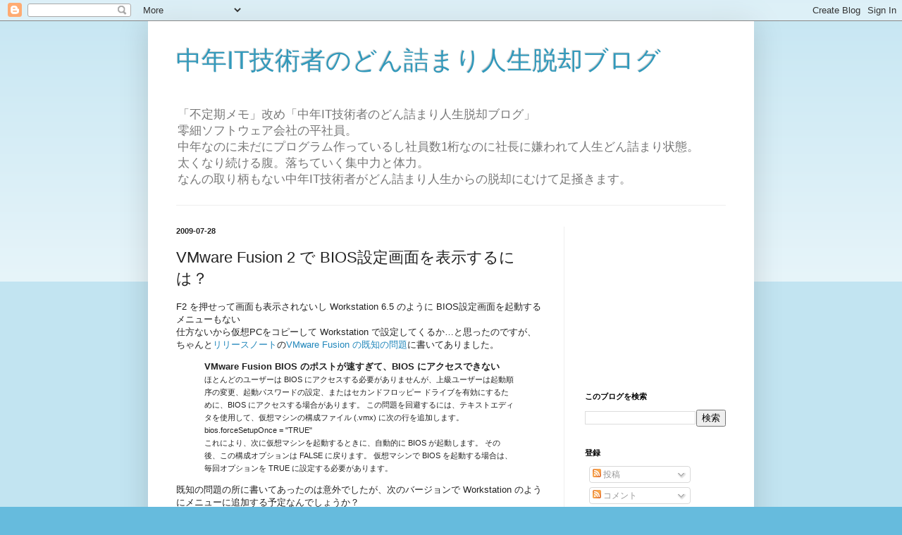

--- FILE ---
content_type: text/html; charset=UTF-8
request_url: https://blog.tuscac.com/2009/07/vmware-fusion-2-bios.html
body_size: 17113
content:
<!DOCTYPE html>
<html class='v2' dir='ltr' lang='ja'>
<head>
<link href='https://www.blogger.com/static/v1/widgets/335934321-css_bundle_v2.css' rel='stylesheet' type='text/css'/>
<meta content='width=1100' name='viewport'/>
<meta content='text/html; charset=UTF-8' http-equiv='Content-Type'/>
<meta content='blogger' name='generator'/>
<link href='https://blog.tuscac.com/favicon.ico' rel='icon' type='image/x-icon'/>
<link href='https://blog.tuscac.com/2009/07/vmware-fusion-2-bios.html' rel='canonical'/>
<link rel="alternate" type="application/atom+xml" title="中年IT技術者のどん詰まり人生脱却ブログ - Atom" href="https://blog.tuscac.com/feeds/posts/default" />
<link rel="alternate" type="application/rss+xml" title="中年IT技術者のどん詰まり人生脱却ブログ - RSS" href="https://blog.tuscac.com/feeds/posts/default?alt=rss" />
<link rel="service.post" type="application/atom+xml" title="中年IT技術者のどん詰まり人生脱却ブログ - Atom" href="https://www.blogger.com/feeds/8100593646862360030/posts/default" />

<link rel="alternate" type="application/atom+xml" title="中年IT技術者のどん詰まり人生脱却ブログ - Atom" href="https://blog.tuscac.com/feeds/2230979359615294623/comments/default" />
<!--Can't find substitution for tag [blog.ieCssRetrofitLinks]-->
<meta content='https://blog.tuscac.com/2009/07/vmware-fusion-2-bios.html' property='og:url'/>
<meta content='VMware Fusion 2 で BIOS設定画面を表示するには？' property='og:title'/>
<meta content='F2 を押せって画面も表示されないし Workstation 6.5 のように BIOS設定画面を起動するメニューもない 仕方ないから仮想PCをコピーして Workstation で設定してくるか…と思ったのですが、ちゃんと リリースノート の VMware Fusion の既知...' property='og:description'/>
<title>中年IT技術者のどん詰まり人生脱却ブログ: VMware Fusion 2 で BIOS設定画面を表示するには&#65311;</title>
<style id='page-skin-1' type='text/css'><!--
/*
-----------------------------------------------
Blogger Template Style
Name:     Simple
Designer: Blogger
URL:      www.blogger.com
----------------------------------------------- */
/* Content
----------------------------------------------- */
body {
font: normal normal 12px Arial, Tahoma, Helvetica, FreeSans, sans-serif;
color: #222222;
background: #66bbdd none repeat scroll top left;
padding: 0 40px 40px 40px;
}
html body .region-inner {
min-width: 0;
max-width: 100%;
width: auto;
}
h2 {
font-size: 22px;
}
a:link {
text-decoration:none;
color: #2187bb;
}
a:visited {
text-decoration:none;
color: #888888;
}
a:hover {
text-decoration:underline;
color: #32aaff;
}
.body-fauxcolumn-outer .fauxcolumn-inner {
background: transparent url(https://resources.blogblog.com/blogblog/data/1kt/simple/body_gradient_tile_light.png) repeat scroll top left;
_background-image: none;
}
.body-fauxcolumn-outer .cap-top {
position: absolute;
z-index: 1;
height: 400px;
width: 100%;
}
.body-fauxcolumn-outer .cap-top .cap-left {
width: 100%;
background: transparent url(https://resources.blogblog.com/blogblog/data/1kt/simple/gradients_light.png) repeat-x scroll top left;
_background-image: none;
}
.content-outer {
-moz-box-shadow: 0 0 40px rgba(0, 0, 0, .15);
-webkit-box-shadow: 0 0 5px rgba(0, 0, 0, .15);
-goog-ms-box-shadow: 0 0 10px #333333;
box-shadow: 0 0 40px rgba(0, 0, 0, .15);
margin-bottom: 1px;
}
.content-inner {
padding: 10px 10px;
}
.content-inner {
background-color: #ffffff;
}
/* Header
----------------------------------------------- */
.header-outer {
background: transparent none repeat-x scroll 0 -400px;
_background-image: none;
}
.Header h1 {
font: normal normal 36px Arial, Tahoma, Helvetica, FreeSans, sans-serif;
color: #3299bb;
text-shadow: -1px -1px 1px rgba(0, 0, 0, .2);
}
.Header h1 a {
color: #3299bb;
}
.Header .description {
font-size: 140%;
color: #777777;
}
.header-inner .Header .titlewrapper {
padding: 22px 30px;
}
.header-inner .Header .descriptionwrapper {
padding: 0 30px;
}
/* Tabs
----------------------------------------------- */
.tabs-inner .section:first-child {
border-top: 1px solid #eeeeee;
}
.tabs-inner .section:first-child ul {
margin-top: -1px;
border-top: 1px solid #eeeeee;
border-left: 0 solid #eeeeee;
border-right: 0 solid #eeeeee;
}
.tabs-inner .widget ul {
background: #f5f5f5 url(https://resources.blogblog.com/blogblog/data/1kt/simple/gradients_light.png) repeat-x scroll 0 -800px;
_background-image: none;
border-bottom: 1px solid #eeeeee;
margin-top: 0;
margin-left: -30px;
margin-right: -30px;
}
.tabs-inner .widget li a {
display: inline-block;
padding: .6em 1em;
font: normal normal 14px Arial, Tahoma, Helvetica, FreeSans, sans-serif;
color: #999999;
border-left: 1px solid #ffffff;
border-right: 1px solid #eeeeee;
}
.tabs-inner .widget li:first-child a {
border-left: none;
}
.tabs-inner .widget li.selected a, .tabs-inner .widget li a:hover {
color: #000000;
background-color: #eeeeee;
text-decoration: none;
}
/* Columns
----------------------------------------------- */
.main-outer {
border-top: 0 solid #eeeeee;
}
.fauxcolumn-left-outer .fauxcolumn-inner {
border-right: 1px solid #eeeeee;
}
.fauxcolumn-right-outer .fauxcolumn-inner {
border-left: 1px solid #eeeeee;
}
/* Headings
----------------------------------------------- */
div.widget > h2,
div.widget h2.title {
margin: 0 0 1em 0;
font: normal bold 11px Arial, Tahoma, Helvetica, FreeSans, sans-serif;
color: #000000;
}
/* Widgets
----------------------------------------------- */
.widget .zippy {
color: #999999;
text-shadow: 2px 2px 1px rgba(0, 0, 0, .1);
}
.widget .popular-posts ul {
list-style: none;
}
/* Posts
----------------------------------------------- */
h2.date-header {
font: normal bold 11px Arial, Tahoma, Helvetica, FreeSans, sans-serif;
}
.date-header span {
background-color: transparent;
color: #222222;
padding: inherit;
letter-spacing: inherit;
margin: inherit;
}
.main-inner {
padding-top: 30px;
padding-bottom: 30px;
}
.main-inner .column-center-inner {
padding: 0 15px;
}
.main-inner .column-center-inner .section {
margin: 0 15px;
}
.post {
margin: 0 0 25px 0;
}
h3.post-title, .comments h4 {
font: normal normal 22px Arial, Tahoma, Helvetica, FreeSans, sans-serif;
margin: .75em 0 0;
}
.post-body {
font-size: 110%;
line-height: 1.4;
position: relative;
}
.post-body img, .post-body .tr-caption-container, .Profile img, .Image img,
.BlogList .item-thumbnail img {
padding: 2px;
background: #ffffff;
border: 1px solid #eeeeee;
-moz-box-shadow: 1px 1px 5px rgba(0, 0, 0, .1);
-webkit-box-shadow: 1px 1px 5px rgba(0, 0, 0, .1);
box-shadow: 1px 1px 5px rgba(0, 0, 0, .1);
}
.post-body img, .post-body .tr-caption-container {
padding: 5px;
}
.post-body .tr-caption-container {
color: #222222;
}
.post-body .tr-caption-container img {
padding: 0;
background: transparent;
border: none;
-moz-box-shadow: 0 0 0 rgba(0, 0, 0, .1);
-webkit-box-shadow: 0 0 0 rgba(0, 0, 0, .1);
box-shadow: 0 0 0 rgba(0, 0, 0, .1);
}
.post-header {
margin: 0 0 1.5em;
line-height: 1.6;
font-size: 90%;
}
.post-footer {
margin: 20px -2px 0;
padding: 5px 10px;
color: #666666;
background-color: #f9f9f9;
border-bottom: 1px solid #eeeeee;
line-height: 1.6;
font-size: 90%;
}
#comments .comment-author {
padding-top: 1.5em;
border-top: 1px solid #eeeeee;
background-position: 0 1.5em;
}
#comments .comment-author:first-child {
padding-top: 0;
border-top: none;
}
.avatar-image-container {
margin: .2em 0 0;
}
#comments .avatar-image-container img {
border: 1px solid #eeeeee;
}
/* Comments
----------------------------------------------- */
.comments .comments-content .icon.blog-author {
background-repeat: no-repeat;
background-image: url([data-uri]);
}
.comments .comments-content .loadmore a {
border-top: 1px solid #999999;
border-bottom: 1px solid #999999;
}
.comments .comment-thread.inline-thread {
background-color: #f9f9f9;
}
.comments .continue {
border-top: 2px solid #999999;
}
/* Accents
---------------------------------------------- */
.section-columns td.columns-cell {
border-left: 1px solid #eeeeee;
}
.blog-pager {
background: transparent none no-repeat scroll top center;
}
.blog-pager-older-link, .home-link,
.blog-pager-newer-link {
background-color: #ffffff;
padding: 5px;
}
.footer-outer {
border-top: 0 dashed #bbbbbb;
}
/* Mobile
----------------------------------------------- */
body.mobile  {
background-size: auto;
}
.mobile .body-fauxcolumn-outer {
background: transparent none repeat scroll top left;
}
.mobile .body-fauxcolumn-outer .cap-top {
background-size: 100% auto;
}
.mobile .content-outer {
-webkit-box-shadow: 0 0 3px rgba(0, 0, 0, .15);
box-shadow: 0 0 3px rgba(0, 0, 0, .15);
}
.mobile .tabs-inner .widget ul {
margin-left: 0;
margin-right: 0;
}
.mobile .post {
margin: 0;
}
.mobile .main-inner .column-center-inner .section {
margin: 0;
}
.mobile .date-header span {
padding: 0.1em 10px;
margin: 0 -10px;
}
.mobile h3.post-title {
margin: 0;
}
.mobile .blog-pager {
background: transparent none no-repeat scroll top center;
}
.mobile .footer-outer {
border-top: none;
}
.mobile .main-inner, .mobile .footer-inner {
background-color: #ffffff;
}
.mobile-index-contents {
color: #222222;
}
.mobile-link-button {
background-color: #2187bb;
}
.mobile-link-button a:link, .mobile-link-button a:visited {
color: #ffffff;
}
.mobile .tabs-inner .section:first-child {
border-top: none;
}
.mobile .tabs-inner .PageList .widget-content {
background-color: #eeeeee;
color: #000000;
border-top: 1px solid #eeeeee;
border-bottom: 1px solid #eeeeee;
}
.mobile .tabs-inner .PageList .widget-content .pagelist-arrow {
border-left: 1px solid #eeeeee;
}

--></style>
<style id='template-skin-1' type='text/css'><!--
body {
min-width: 860px;
}
.content-outer, .content-fauxcolumn-outer, .region-inner {
min-width: 860px;
max-width: 860px;
_width: 860px;
}
.main-inner .columns {
padding-left: 0px;
padding-right: 260px;
}
.main-inner .fauxcolumn-center-outer {
left: 0px;
right: 260px;
/* IE6 does not respect left and right together */
_width: expression(this.parentNode.offsetWidth -
parseInt("0px") -
parseInt("260px") + 'px');
}
.main-inner .fauxcolumn-left-outer {
width: 0px;
}
.main-inner .fauxcolumn-right-outer {
width: 260px;
}
.main-inner .column-left-outer {
width: 0px;
right: 100%;
margin-left: -0px;
}
.main-inner .column-right-outer {
width: 260px;
margin-right: -260px;
}
#layout {
min-width: 0;
}
#layout .content-outer {
min-width: 0;
width: 800px;
}
#layout .region-inner {
min-width: 0;
width: auto;
}
body#layout div.add_widget {
padding: 8px;
}
body#layout div.add_widget a {
margin-left: 32px;
}
--></style>
<script type='text/javascript'>
        (function(i,s,o,g,r,a,m){i['GoogleAnalyticsObject']=r;i[r]=i[r]||function(){
        (i[r].q=i[r].q||[]).push(arguments)},i[r].l=1*new Date();a=s.createElement(o),
        m=s.getElementsByTagName(o)[0];a.async=1;a.src=g;m.parentNode.insertBefore(a,m)
        })(window,document,'script','https://www.google-analytics.com/analytics.js','ga');
        ga('create', 'UA-3497920-1', 'auto', 'blogger');
        ga('blogger.send', 'pageview');
      </script>
<link href='https://www.blogger.com/dyn-css/authorization.css?targetBlogID=8100593646862360030&amp;zx=b388f5eb-29ea-443f-aa10-38c6b0cfb580' media='none' onload='if(media!=&#39;all&#39;)media=&#39;all&#39;' rel='stylesheet'/><noscript><link href='https://www.blogger.com/dyn-css/authorization.css?targetBlogID=8100593646862360030&amp;zx=b388f5eb-29ea-443f-aa10-38c6b0cfb580' rel='stylesheet'/></noscript>
<meta name='google-adsense-platform-account' content='ca-host-pub-1556223355139109'/>
<meta name='google-adsense-platform-domain' content='blogspot.com'/>

<!-- data-ad-client=ca-pub-1329994193470252 -->

</head>
<body class='loading variant-pale'>
<div class='navbar section' id='navbar' name='Navbar'><div class='widget Navbar' data-version='1' id='Navbar1'><script type="text/javascript">
    function setAttributeOnload(object, attribute, val) {
      if(window.addEventListener) {
        window.addEventListener('load',
          function(){ object[attribute] = val; }, false);
      } else {
        window.attachEvent('onload', function(){ object[attribute] = val; });
      }
    }
  </script>
<div id="navbar-iframe-container"></div>
<script type="text/javascript" src="https://apis.google.com/js/platform.js"></script>
<script type="text/javascript">
      gapi.load("gapi.iframes:gapi.iframes.style.bubble", function() {
        if (gapi.iframes && gapi.iframes.getContext) {
          gapi.iframes.getContext().openChild({
              url: 'https://www.blogger.com/navbar/8100593646862360030?po\x3d2230979359615294623\x26origin\x3dhttps://blog.tuscac.com',
              where: document.getElementById("navbar-iframe-container"),
              id: "navbar-iframe"
          });
        }
      });
    </script><script type="text/javascript">
(function() {
var script = document.createElement('script');
script.type = 'text/javascript';
script.src = '//pagead2.googlesyndication.com/pagead/js/google_top_exp.js';
var head = document.getElementsByTagName('head')[0];
if (head) {
head.appendChild(script);
}})();
</script>
</div></div>
<div class='body-fauxcolumns'>
<div class='fauxcolumn-outer body-fauxcolumn-outer'>
<div class='cap-top'>
<div class='cap-left'></div>
<div class='cap-right'></div>
</div>
<div class='fauxborder-left'>
<div class='fauxborder-right'></div>
<div class='fauxcolumn-inner'>
</div>
</div>
<div class='cap-bottom'>
<div class='cap-left'></div>
<div class='cap-right'></div>
</div>
</div>
</div>
<div class='content'>
<div class='content-fauxcolumns'>
<div class='fauxcolumn-outer content-fauxcolumn-outer'>
<div class='cap-top'>
<div class='cap-left'></div>
<div class='cap-right'></div>
</div>
<div class='fauxborder-left'>
<div class='fauxborder-right'></div>
<div class='fauxcolumn-inner'>
</div>
</div>
<div class='cap-bottom'>
<div class='cap-left'></div>
<div class='cap-right'></div>
</div>
</div>
</div>
<div class='content-outer'>
<div class='content-cap-top cap-top'>
<div class='cap-left'></div>
<div class='cap-right'></div>
</div>
<div class='fauxborder-left content-fauxborder-left'>
<div class='fauxborder-right content-fauxborder-right'></div>
<div class='content-inner'>
<header>
<div class='header-outer'>
<div class='header-cap-top cap-top'>
<div class='cap-left'></div>
<div class='cap-right'></div>
</div>
<div class='fauxborder-left header-fauxborder-left'>
<div class='fauxborder-right header-fauxborder-right'></div>
<div class='region-inner header-inner'>
<div class='header section' id='header' name='ヘッダー'><div class='widget Header' data-version='1' id='Header1'>
<div id='header-inner'>
<div class='titlewrapper'>
<h1 class='title'>
<a href='https://blog.tuscac.com/'>
中年IT技術者のどん詰まり人生脱却ブログ
</a>
</h1>
</div>
<div class='descriptionwrapper'>
<p class='description'><span>&#12300;不定期メモ&#12301;改め&#12300;中年IT技術者のどん詰まり人生脱却ブログ&#12301;<br>

零細ソフトウェア会社の平社員&#12290;<br>
中年なのに未だにプログラム作っているし社員数1桁なのに社長に嫌われて人生どん詰まり状態&#12290;<br>
太くなり続ける腹&#12290;落ちていく集中力と体力&#12290;<br>
なんの取り柄もない中年IT技術者がどん詰まり人生からの脱却にむけて足掻きます&#12290;</span></p>
</div>
</div>
</div></div>
</div>
</div>
<div class='header-cap-bottom cap-bottom'>
<div class='cap-left'></div>
<div class='cap-right'></div>
</div>
</div>
</header>
<div class='tabs-outer'>
<div class='tabs-cap-top cap-top'>
<div class='cap-left'></div>
<div class='cap-right'></div>
</div>
<div class='fauxborder-left tabs-fauxborder-left'>
<div class='fauxborder-right tabs-fauxborder-right'></div>
<div class='region-inner tabs-inner'>
<div class='tabs no-items section' id='crosscol' name='Cross-Column'></div>
<div class='tabs no-items section' id='crosscol-overflow' name='Cross-Column 2'></div>
</div>
</div>
<div class='tabs-cap-bottom cap-bottom'>
<div class='cap-left'></div>
<div class='cap-right'></div>
</div>
</div>
<div class='main-outer'>
<div class='main-cap-top cap-top'>
<div class='cap-left'></div>
<div class='cap-right'></div>
</div>
<div class='fauxborder-left main-fauxborder-left'>
<div class='fauxborder-right main-fauxborder-right'></div>
<div class='region-inner main-inner'>
<div class='columns fauxcolumns'>
<div class='fauxcolumn-outer fauxcolumn-center-outer'>
<div class='cap-top'>
<div class='cap-left'></div>
<div class='cap-right'></div>
</div>
<div class='fauxborder-left'>
<div class='fauxborder-right'></div>
<div class='fauxcolumn-inner'>
</div>
</div>
<div class='cap-bottom'>
<div class='cap-left'></div>
<div class='cap-right'></div>
</div>
</div>
<div class='fauxcolumn-outer fauxcolumn-left-outer'>
<div class='cap-top'>
<div class='cap-left'></div>
<div class='cap-right'></div>
</div>
<div class='fauxborder-left'>
<div class='fauxborder-right'></div>
<div class='fauxcolumn-inner'>
</div>
</div>
<div class='cap-bottom'>
<div class='cap-left'></div>
<div class='cap-right'></div>
</div>
</div>
<div class='fauxcolumn-outer fauxcolumn-right-outer'>
<div class='cap-top'>
<div class='cap-left'></div>
<div class='cap-right'></div>
</div>
<div class='fauxborder-left'>
<div class='fauxborder-right'></div>
<div class='fauxcolumn-inner'>
</div>
</div>
<div class='cap-bottom'>
<div class='cap-left'></div>
<div class='cap-right'></div>
</div>
</div>
<!-- corrects IE6 width calculation -->
<div class='columns-inner'>
<div class='column-center-outer'>
<div class='column-center-inner'>
<div class='main section' id='main' name='メイン'><div class='widget Blog' data-version='1' id='Blog1'>
<div class='blog-posts hfeed'>

          <div class="date-outer">
        
<h2 class='date-header'><span>2009-07-28</span></h2>

          <div class="date-posts">
        
<div class='post-outer'>
<div class='post hentry uncustomized-post-template' itemprop='blogPost' itemscope='itemscope' itemtype='http://schema.org/BlogPosting'>
<meta content='8100593646862360030' itemprop='blogId'/>
<meta content='2230979359615294623' itemprop='postId'/>
<a name='2230979359615294623'></a>
<h3 class='post-title entry-title' itemprop='name'>
VMware Fusion 2 で BIOS設定画面を表示するには&#65311;
</h3>
<div class='post-header'>
<div class='post-header-line-1'></div>
</div>
<div class='post-body entry-content' id='post-body-2230979359615294623' itemprop='description articleBody'>
F2 を押せって画面も表示されないし Workstation 6.5 のように BIOS設定画面を起動するメニューもない<br />仕方ないから仮想PCをコピーして Workstation で設定してくるか&#8230;と思ったのですが&#12289;ちゃんと<a href="http://www.vmware.com/jp/support/fusion/doc/releasenotes_fusion_ja.html">リリースノート</a>の<a href="http://www.vmware.com/jp/support/fusion/doc/releasenotes_fusion_ja.html#issues">VMware Fusion の既知の問題</a>に書いてありました&#12290;<br /><blockquote><span style="font-weight: bold;">VMware Fusion BIOS のポストが速すぎて&#12289;BIOS にアクセスできない</span><br /><span style="font-size:85%;">ほとんどのユーザーは BIOS にアクセスする必要がありませんが&#12289;上級ユーザーは起動順序の変更&#12289;起動パスワードの設定&#12289;またはセカンドフロッピー ドライブを有効にするために&#12289;BIOS にアクセスする場合があります&#12290; この問題を回避するには&#12289;テキストエディタを使用して&#12289;仮想マシンの構成ファイル (.vmx) に次の行を追加します&#12290;<br />bios.forceSetupOnce = "TRUE"<br />これにより&#12289;次に仮想マシンを起動するときに&#12289;自動的に BIOS が起動します&#12290; その後&#12289;この構成オプションは FALSE に戻ります&#12290; 仮想マシンで BIOS を起動する場合は&#12289;毎回オプションを TRUE に設定する必要があります&#12290;</span></blockquote>既知の問題の所に書いてあったのは意外でしたが&#12289;次のバージョンで Workstation のようにメニューに追加する予定なんでしょうか&#65311;<br /><br />とりあえず書いてある通り&#12289;Finderで仮想PCを右クリックして&#12300;パッケージの内容を表示&#12301;を開き&#12289;.vmxファイルをテキストエディタで変更しました&#12290;<br />ちなみに私の.vmxファイルには既にこの項目が設定値 "FALSE" で追加されていました&#12290;<br />Workstation 6.5 でBIOS設定画面を起動した時に追加されたのかな&#65311;
<div style='clear: both;'></div>
</div>
<div class='post-footer'>
<div class='post-footer-line post-footer-line-1'>
<span class='post-author vcard'>
</span>
<span class='post-timestamp'>
時間
<meta content='https://blog.tuscac.com/2009/07/vmware-fusion-2-bios.html' itemprop='url'/>
<a class='timestamp-link' href='https://blog.tuscac.com/2009/07/vmware-fusion-2-bios.html' rel='bookmark' title='permanent link'><abbr class='published' itemprop='datePublished' title='2009-07-28T18:21:00+09:00'>18:21</abbr></a>
</span>
<span class='post-comment-link'>
</span>
<span class='post-icons'>
<span class='item-control blog-admin pid-1422796410'>
<a href='https://www.blogger.com/post-edit.g?blogID=8100593646862360030&postID=2230979359615294623&from=pencil' title='投稿を編集'>
<img alt='' class='icon-action' height='18' src='https://resources.blogblog.com/img/icon18_edit_allbkg.gif' width='18'/>
</a>
</span>
</span>
<div class='post-share-buttons goog-inline-block'>
<a class='goog-inline-block share-button sb-email' href='https://www.blogger.com/share-post.g?blogID=8100593646862360030&postID=2230979359615294623&target=email' target='_blank' title='メールで送信'><span class='share-button-link-text'>メールで送信</span></a><a class='goog-inline-block share-button sb-blog' href='https://www.blogger.com/share-post.g?blogID=8100593646862360030&postID=2230979359615294623&target=blog' onclick='window.open(this.href, "_blank", "height=270,width=475"); return false;' target='_blank' title='BlogThis!'><span class='share-button-link-text'>BlogThis!</span></a><a class='goog-inline-block share-button sb-twitter' href='https://www.blogger.com/share-post.g?blogID=8100593646862360030&postID=2230979359615294623&target=twitter' target='_blank' title='X で共有'><span class='share-button-link-text'>X で共有</span></a><a class='goog-inline-block share-button sb-facebook' href='https://www.blogger.com/share-post.g?blogID=8100593646862360030&postID=2230979359615294623&target=facebook' onclick='window.open(this.href, "_blank", "height=430,width=640"); return false;' target='_blank' title='Facebook で共有する'><span class='share-button-link-text'>Facebook で共有する</span></a><a class='goog-inline-block share-button sb-pinterest' href='https://www.blogger.com/share-post.g?blogID=8100593646862360030&postID=2230979359615294623&target=pinterest' target='_blank' title='Pinterest に共有'><span class='share-button-link-text'>Pinterest に共有</span></a>
</div>
</div>
<div class='post-footer-line post-footer-line-2'>
<span class='post-labels'>
ラベル:
<a href='https://blog.tuscac.com/search/label/VMware' rel='tag'>VMware</a>
</span>
</div>
<div class='post-footer-line post-footer-line-3'>
<span class='post-location'>
</span>
</div>
</div>
</div>
<div class='comments' id='comments'>
<a name='comments'></a>
<h4>0 件のコメント:</h4>
<div id='Blog1_comments-block-wrapper'>
<dl class='avatar-comment-indent' id='comments-block'>
</dl>
</div>
<p class='comment-footer'>
<a href='https://www.blogger.com/comment/fullpage/post/8100593646862360030/2230979359615294623' onclick='javascript:window.open(this.href, "bloggerPopup", "toolbar=0,location=0,statusbar=1,menubar=0,scrollbars=yes,width=640,height=500"); return false;'>コメントを投稿</a>
</p>
</div>
</div>
<div class='inline-ad'>
<script type="text/javascript">
    google_ad_client = "ca-pub-1329994193470252";
    google_ad_host = "ca-host-pub-1556223355139109";
    google_ad_host_channel = "L0007";
    google_ad_slot = "2465000845";
    google_ad_width = 468;
    google_ad_height = 60;
</script>
<!-- nova-memo_main_Blog1_468x60_as -->
<script type="text/javascript"
src="//pagead2.googlesyndication.com/pagead/show_ads.js">
</script>
</div>

        </div></div>
      
</div>
<div class='blog-pager' id='blog-pager'>
<span id='blog-pager-newer-link'>
<a class='blog-pager-newer-link' href='https://blog.tuscac.com/2009/08/blog-post.html' id='Blog1_blog-pager-newer-link' title='次の投稿'>次の投稿</a>
</span>
<span id='blog-pager-older-link'>
<a class='blog-pager-older-link' href='https://blog.tuscac.com/2009/07/propron.html' id='Blog1_blog-pager-older-link' title='前の投稿'>前の投稿</a>
</span>
<a class='home-link' href='https://blog.tuscac.com/'>ホーム</a>
</div>
<div class='clear'></div>
<div class='post-feeds'>
<div class='feed-links'>
登録:
<a class='feed-link' href='https://blog.tuscac.com/feeds/2230979359615294623/comments/default' target='_blank' type='application/atom+xml'>コメントの投稿 (Atom)</a>
</div>
</div>
</div></div>
</div>
</div>
<div class='column-left-outer'>
<div class='column-left-inner'>
<aside>
</aside>
</div>
</div>
<div class='column-right-outer'>
<div class='column-right-inner'>
<aside>
<div class='sidebar section' id='sidebar-right-1'><div class='widget AdSense' data-version='1' id='AdSense1'>
<div class='widget-content'>
<script type="text/javascript">
    google_ad_client = "ca-pub-1329994193470252";
    google_ad_host = "ca-host-pub-1556223355139109";
    google_ad_host_channel = "L0001";
    google_ad_slot = "9988267643";
    google_ad_width = 200;
    google_ad_height = 200;
</script>
<!-- nova-memo_sidebar-right-1_AdSense1_200x200_as -->
<script type="text/javascript"
src="//pagead2.googlesyndication.com/pagead/show_ads.js">
</script>
<div class='clear'></div>
</div>
</div><div class='widget BlogSearch' data-version='1' id='BlogSearch1'>
<h2 class='title'>このブログを検索</h2>
<div class='widget-content'>
<div id='BlogSearch1_form'>
<form action='https://blog.tuscac.com/search' class='gsc-search-box' target='_top'>
<table cellpadding='0' cellspacing='0' class='gsc-search-box'>
<tbody>
<tr>
<td class='gsc-input'>
<input autocomplete='off' class='gsc-input' name='q' size='10' title='search' type='text' value=''/>
</td>
<td class='gsc-search-button'>
<input class='gsc-search-button' title='search' type='submit' value='検索'/>
</td>
</tr>
</tbody>
</table>
</form>
</div>
</div>
<div class='clear'></div>
</div><div class='widget Subscribe' data-version='1' id='Subscribe1'>
<div style='white-space:nowrap'>
<h2 class='title'>登録</h2>
<div class='widget-content'>
<div class='subscribe-wrapper subscribe-type-POST'>
<div class='subscribe expanded subscribe-type-POST' id='SW_READER_LIST_Subscribe1POST' style='display:none;'>
<div class='top'>
<span class='inner' onclick='return(_SW_toggleReaderList(event, "Subscribe1POST"));'>
<img class='subscribe-dropdown-arrow' src='https://resources.blogblog.com/img/widgets/arrow_dropdown.gif'/>
<img align='absmiddle' alt='' border='0' class='feed-icon' src='https://resources.blogblog.com/img/icon_feed12.png'/>
投稿
</span>
<div class='feed-reader-links'>
<a class='feed-reader-link' href='https://www.netvibes.com/subscribe.php?url=https%3A%2F%2Fblog.tuscac.com%2Ffeeds%2Fposts%2Fdefault' target='_blank'>
<img src='https://resources.blogblog.com/img/widgets/subscribe-netvibes.png'/>
</a>
<a class='feed-reader-link' href='https://add.my.yahoo.com/content?url=https%3A%2F%2Fblog.tuscac.com%2Ffeeds%2Fposts%2Fdefault' target='_blank'>
<img src='https://resources.blogblog.com/img/widgets/subscribe-yahoo.png'/>
</a>
<a class='feed-reader-link' href='https://blog.tuscac.com/feeds/posts/default' target='_blank'>
<img align='absmiddle' class='feed-icon' src='https://resources.blogblog.com/img/icon_feed12.png'/>
                  Atom
                </a>
</div>
</div>
<div class='bottom'></div>
</div>
<div class='subscribe' id='SW_READER_LIST_CLOSED_Subscribe1POST' onclick='return(_SW_toggleReaderList(event, "Subscribe1POST"));'>
<div class='top'>
<span class='inner'>
<img class='subscribe-dropdown-arrow' src='https://resources.blogblog.com/img/widgets/arrow_dropdown.gif'/>
<span onclick='return(_SW_toggleReaderList(event, "Subscribe1POST"));'>
<img align='absmiddle' alt='' border='0' class='feed-icon' src='https://resources.blogblog.com/img/icon_feed12.png'/>
投稿
</span>
</span>
</div>
<div class='bottom'></div>
</div>
</div>
<div class='subscribe-wrapper subscribe-type-PER_POST'>
<div class='subscribe expanded subscribe-type-PER_POST' id='SW_READER_LIST_Subscribe1PER_POST' style='display:none;'>
<div class='top'>
<span class='inner' onclick='return(_SW_toggleReaderList(event, "Subscribe1PER_POST"));'>
<img class='subscribe-dropdown-arrow' src='https://resources.blogblog.com/img/widgets/arrow_dropdown.gif'/>
<img align='absmiddle' alt='' border='0' class='feed-icon' src='https://resources.blogblog.com/img/icon_feed12.png'/>
コメント
</span>
<div class='feed-reader-links'>
<a class='feed-reader-link' href='https://www.netvibes.com/subscribe.php?url=https%3A%2F%2Fblog.tuscac.com%2Ffeeds%2F2230979359615294623%2Fcomments%2Fdefault' target='_blank'>
<img src='https://resources.blogblog.com/img/widgets/subscribe-netvibes.png'/>
</a>
<a class='feed-reader-link' href='https://add.my.yahoo.com/content?url=https%3A%2F%2Fblog.tuscac.com%2Ffeeds%2F2230979359615294623%2Fcomments%2Fdefault' target='_blank'>
<img src='https://resources.blogblog.com/img/widgets/subscribe-yahoo.png'/>
</a>
<a class='feed-reader-link' href='https://blog.tuscac.com/feeds/2230979359615294623/comments/default' target='_blank'>
<img align='absmiddle' class='feed-icon' src='https://resources.blogblog.com/img/icon_feed12.png'/>
                  Atom
                </a>
</div>
</div>
<div class='bottom'></div>
</div>
<div class='subscribe' id='SW_READER_LIST_CLOSED_Subscribe1PER_POST' onclick='return(_SW_toggleReaderList(event, "Subscribe1PER_POST"));'>
<div class='top'>
<span class='inner'>
<img class='subscribe-dropdown-arrow' src='https://resources.blogblog.com/img/widgets/arrow_dropdown.gif'/>
<span onclick='return(_SW_toggleReaderList(event, "Subscribe1PER_POST"));'>
<img align='absmiddle' alt='' border='0' class='feed-icon' src='https://resources.blogblog.com/img/icon_feed12.png'/>
コメント
</span>
</span>
</div>
<div class='bottom'></div>
</div>
</div>
<div style='clear:both'></div>
</div>
</div>
<div class='clear'></div>
</div><div class='widget HTML' data-version='1' id='HTML7'>
<div class='widget-content'>
<a href="http://feedproxy.google.com/nova-memo"><img width="88" style="border:0" alt="" src="https://lh3.googleusercontent.com/blogger_img_proxy/AEn0k_snmMMopfyLvVBtbafOK6BWDjxqPYJ-qz3IJxFSy2rzzNm3Ema6WWBgsoUDQthblN0szbNx2pYeJR1I-cOycODTKDFhrrztagyffJ4a52ADRCSrDvCaUuMfXYiikamAO0Nq6pfZ2UJV=s0-d" height="26"></a><br/>
<a href="http://feedproxy.google.com/nova-memo" rel="alternate" type="application/rss+xml"><img alt="" style="vertical-align:middle;border:0" src="https://lh3.googleusercontent.com/blogger_img_proxy/AEn0k_uPSqMv2OfyuJfCKkeo8Xk_ml2snfFeJlySwzxTAoQYJ2llQH-FvLiv7wwjoLEIWa7PXJxYsAs7fGf9Mcmh7pOSw5kucVyYCwmP0_ipQmvxkdPy-ZBmc0DBj7ZPxXk=s0-d"></a>&nbsp;<a href="http://feedproxy.google.com/nova-memo" rel="alternate" type="application/rss+xml">RSSリーダーで購読する</a>
</div>
<div class='clear'></div>
</div><div class='widget Label' data-version='1' id='Label2'>
<h2>ラベル</h2>
<div class='widget-content cloud-label-widget-content'>
<span class='label-size label-size-5'>
<a dir='ltr' href='https://blog.tuscac.com/search/label/Mac'>Mac</a>
</span>
<span class='label-size label-size-4'>
<a dir='ltr' href='https://blog.tuscac.com/search/label/Windows'>Windows</a>
</span>
<span class='label-size label-size-4'>
<a dir='ltr' href='https://blog.tuscac.com/search/label/%E7%8B%AC%E3%82%8A%E8%A8%80'>独り言</a>
</span>
<span class='label-size label-size-4'>
<a dir='ltr' href='https://blog.tuscac.com/search/label/C%2B%2B'>C++</a>
</span>
<span class='label-size label-size-4'>
<a dir='ltr' href='https://blog.tuscac.com/search/label/%E3%82%BB%E3%82%AD%E3%83%A5%E3%83%AA%E3%83%86%E3%82%A3'>セキュリティ</a>
</span>
<span class='label-size label-size-4'>
<a dir='ltr' href='https://blog.tuscac.com/search/label/google'>google</a>
</span>
<span class='label-size label-size-4'>
<a dir='ltr' href='https://blog.tuscac.com/search/label/VMware'>VMware</a>
</span>
<span class='label-size label-size-4'>
<a dir='ltr' href='https://blog.tuscac.com/search/label/%E3%81%A9%E3%82%93%E8%A9%B0%E3%81%BE%E3%82%8A%E8%84%B1%E5%8D%B4'>どん詰まり脱却</a>
</span>
<span class='label-size label-size-4'>
<a dir='ltr' href='https://blog.tuscac.com/search/label/%E6%AD%A3%E8%A6%8F%E8%A1%A8%E7%8F%BE'>正規表現</a>
</span>
<span class='label-size label-size-4'>
<a dir='ltr' href='https://blog.tuscac.com/search/label/Blogger'>Blogger</a>
</span>
<span class='label-size label-size-3'>
<a dir='ltr' href='https://blog.tuscac.com/search/label/%E9%9B%91%E8%A8%98'>雑記</a>
</span>
<span class='label-size label-size-3'>
<a dir='ltr' href='https://blog.tuscac.com/search/label/ET%E3%83%AD%E3%83%9C%E3%82%B3%E3%83%B3'>ETロボコン</a>
</span>
<span class='label-size label-size-3'>
<a dir='ltr' href='https://blog.tuscac.com/search/label/FON'>FON</a>
</span>
<span class='label-size label-size-3'>
<a dir='ltr' href='https://blog.tuscac.com/search/label/GIMP'>GIMP</a>
</span>
<span class='label-size label-size-3'>
<a dir='ltr' href='https://blog.tuscac.com/search/label/Parallels'>Parallels</a>
</span>
<span class='label-size label-size-3'>
<a dir='ltr' href='https://blog.tuscac.com/search/label/%E3%83%8D%E3%83%83%E3%83%88%E3%83%AF%E3%83%BC%E3%82%AF'>ネットワーク</a>
</span>
<span class='label-size label-size-3'>
<a dir='ltr' href='https://blog.tuscac.com/search/label/Scala'>Scala</a>
</span>
<span class='label-size label-size-3'>
<a dir='ltr' href='https://blog.tuscac.com/search/label/COM'>COM</a>
</span>
<span class='label-size label-size-3'>
<a dir='ltr' href='https://blog.tuscac.com/search/label/Firefox'>Firefox</a>
</span>
<span class='label-size label-size-2'>
<a dir='ltr' href='https://blog.tuscac.com/search/label/iPod%20touch'>iPod touch</a>
</span>
<span class='label-size label-size-2'>
<a dir='ltr' href='https://blog.tuscac.com/search/label/Boot%20Camp'>Boot Camp</a>
</span>
<span class='label-size label-size-2'>
<a dir='ltr' href='https://blog.tuscac.com/search/label/Apple'>Apple</a>
</span>
<span class='label-size label-size-2'>
<a dir='ltr' href='https://blog.tuscac.com/search/label/Mercurial'>Mercurial</a>
</span>
<span class='label-size label-size-2'>
<a dir='ltr' href='https://blog.tuscac.com/search/label/Subversion'>Subversion</a>
</span>
<span class='label-size label-size-2'>
<a dir='ltr' href='https://blog.tuscac.com/search/label/UNIX'>UNIX</a>
</span>
<span class='label-size label-size-2'>
<a dir='ltr' href='https://blog.tuscac.com/search/label/iOS'>iOS</a>
</span>
<span class='label-size label-size-2'>
<a dir='ltr' href='https://blog.tuscac.com/search/label/%E3%81%9D%E3%81%AE%E4%BB%96'>その他</a>
</span>
<span class='label-size label-size-2'>
<a dir='ltr' href='https://blog.tuscac.com/search/label/%E5%81%A5%E5%BA%B7'>健康</a>
</span>
<span class='label-size label-size-2'>
<a dir='ltr' href='https://blog.tuscac.com/search/label/%E6%84%9A%E7%97%B4'>愚痴</a>
</span>
<span class='label-size label-size-2'>
<a dir='ltr' href='https://blog.tuscac.com/search/label/%E7%B5%84%E8%BE%BC'>組込</a>
</span>
<span class='label-size label-size-1'>
<a dir='ltr' href='https://blog.tuscac.com/search/label/Excel'>Excel</a>
</span>
<span class='label-size label-size-1'>
<a dir='ltr' href='https://blog.tuscac.com/search/label/RedMine'>RedMine</a>
</span>
<span class='label-size label-size-1'>
<a dir='ltr' href='https://blog.tuscac.com/search/label/SIM'>SIM</a>
</span>
<span class='label-size label-size-1'>
<a dir='ltr' href='https://blog.tuscac.com/search/label/iPad'>iPad</a>
</span>
<span class='label-size label-size-1'>
<a dir='ltr' href='https://blog.tuscac.com/search/label/%E3%82%AB%E3%83%96%E3%83%88%E3%83%A0%E3%82%B7'>カブトムシ</a>
</span>
<span class='label-size label-size-1'>
<a dir='ltr' href='https://blog.tuscac.com/search/label/%E3%83%80%E3%82%A4%E3%82%A8%E3%83%83%E3%83%88'>ダイエット</a>
</span>
<span class='label-size label-size-1'>
<a dir='ltr' href='https://blog.tuscac.com/search/label/%E6%96%99%E7%90%86'>料理</a>
</span>
<span class='label-size label-size-1'>
<a dir='ltr' href='https://blog.tuscac.com/search/label/%E8%87%AA%E4%BD%9CPC'>自作PC</a>
</span>
<div class='clear'></div>
</div>
</div><div class='widget HTML' data-version='1' id='HTML3'>
<div class='widget-content'>
<a class="twitter-timeline"  href="https://twitter.com/ssabo_nova" data-widget-id="613363019939065856">twitter</a>
<script>!function(d,s,id){var js,fjs=d.getElementsByTagName(s)[0],p=/^http:/.test(d.location)?'http':'https';if(!d.getElementById(id)){js=d.createElement(s);js.id=id;js.src=p+"://platform.twitter.com/widgets.js";fjs.parentNode.insertBefore(js,fjs);}}(document,"script","twitter-wjs");</script>
</div>
<div class='clear'></div>
</div><div class='widget LinkList' data-version='1' id='LinkList2'>
<h2>よく使うメモ</h2>
<div class='widget-content'>
<ul>
<li><a href='http://nova-memo.blogspot.com/2009/08/macports.html'>MacPorts でよく使うコマンド</a></li>
<li><a href='http://nova-memo.blogspot.com/2009/10/os-x.html'>OS X でプロセスの優先度を変更するには&#65311;</a></li>
</ul>
<div class='clear'></div>
</div>
</div><div class='widget PopularPosts' data-version='1' id='PopularPosts1'>
<h2>人気の投稿</h2>
<div class='widget-content popular-posts'>
<ul>
<li>
<div class='item-content'>
<div class='item-title'><a href='https://blog.tuscac.com/2018/05/macos-google-domains-dynamic-dns.html'>macOS に Google Domains の Dynamic DNS を設定する</a></div>
<div class='item-snippet'>Mac は&#12300;どこでもMy Mac&#12301;という純正サービスで外部から自分のPCに接続できる機能があるのですが&#12289;柔軟に使うにはやはりドメイン名でアクセスできると便利&#65281; と言う事で&#12289;ダイナミックDNSを設定してみました&#12290;  macOS は&#12300;システム環境設定&#12301;の&#12300;共有&#12301;に&#12300;ダイナミック&#12539;グロ...</div>
</div>
<div style='clear: both;'></div>
</li>
<li>
<div class='item-content'>
<div class='item-thumbnail'>
<a href='https://blog.tuscac.com/2010/04/ipod-touch.html' target='_blank'>
<img alt='' border='0' src='https://blogger.googleusercontent.com/img/b/R29vZ2xl/AVvXsEiKG1VpBGKuSF05CE97HQcL4Xwe8ehopkVVgZWDBYx7PPpd-nxkwuGfLe0sDRdzKCHlFBt1IAOG_kGf1OIkPWe8yaxNyAjdETa9Ijy8HeeKdChQ_25zsvK_nczMus70_3OnDU07rKF6MCs/w72-h72-p-k-no-nu/20100412_002_SKYHOOKWIRELESS%E7%99%BB%E9%8C%B2%E3%83%9A%E3%83%BC%E3%82%B8.png'/>
</a>
</div>
<div class='item-title'><a href='https://blog.tuscac.com/2010/04/ipod-touch.html'>iPod touch で表示される現在地を修正するには&#65311;</a></div>
<div class='item-snippet'>先日引越したのですが&#12289; 自宅で現在地を表示すると引っ越す前の地点が表示されてしまい非常に不便になりました&#12290;   PlaceEngineやFONは登録をし直したためちゃんと引っ越し先が表示されるのですが&#12289;iPod touchのマップでは現在地を修正する方法がわかりませんでした&#12290;  ...</div>
</div>
<div style='clear: both;'></div>
</li>
<li>
<div class='item-content'>
<div class='item-thumbnail'>
<a href='https://blog.tuscac.com/2018/06/vmware-fusion-10-windows-10.html' target='_blank'>
<img alt='' border='0' src='https://blogger.googleusercontent.com/img/b/R29vZ2xl/AVvXsEjYfh3mQQoQCSBzlkUtbiKU68tPgRdDMSlO5EMcYKx1XKBENXJ65ECkmjAG_5X-M0lGt3GSCh74tutFURT9UFebqlgWBSbCJt4NEP6M8nEGHtEoKH7MCvgzyu2TBNRzMyp0bDpTBxcjF0gh/w72-h72-p-k-no-nu/20180619_010_'/>
</a>
</div>
<div class='item-title'><a href='https://blog.tuscac.com/2018/06/vmware-fusion-10-windows-10.html'>VMware Fusion 10 + Windows 10 でマウスカーソルが消える</a></div>
<div class='item-snippet'>VMware Fusion 10 上の Windows 10 でマウスカーソルが表示されないことが多々あり&#12289;非常に不便な思いをしていました&#12290;   &#65339;環境設定&#8230;&#65341;&#8594;&#65339;一般&#65341;&#8594;&#65339;ゲーム&#65341;&#8594;&#65339;常にゲーム用にマウスを最適化&#65341;   とすればちゃんと表示されるんですがこれはこれで非常に使い勝...</div>
</div>
<div style='clear: both;'></div>
</li>
<li>
<div class='item-content'>
<div class='item-thumbnail'>
<a href='https://blog.tuscac.com/2008/12/mac-os-x-leopard-gimp263.html' target='_blank'>
<img alt='' border='0' src='https://blogger.googleusercontent.com/img/b/R29vZ2xl/AVvXsEiEQoauFVYGjAMwOXW0vgcsplvrLhJTJiJUApLJo1gl7FDU_HFcuj1gjTRZda7SUCFR6r41wQ1caOdBJbmADoSE7j8nLHiZMQqnGbim_Y4EoOx5sQAkJvUOhFd1wXWUZBORAd6zwQxs-_4/w72-h72-p-k-no-nu/081209_001_GIMP2.6.3%E3%83%90%E3%83%BC%E3%82%B8%E3%83%A7%E3%83%B3%E8%A1%A8%E7%A4%BA.png'/>
</a>
</div>
<div class='item-title'><a href='https://blog.tuscac.com/2008/12/mac-os-x-leopard-gimp263.html'>Mac OS X Leopard でネイティブ動作する GIMP2.6.3</a></div>
<div class='item-snippet'>実はGIMPをインストールしたもののほとんど使っていなかったりします(^^;) 今回は記録を取っていないので結果だけMacPortsでgimp-appをアップグレードできました 投げたコマンドすら記憶が&#8230;多分こんな感じだったと思います sudo port -fR upgrade ...</div>
</div>
<div style='clear: both;'></div>
</li>
<li>
<div class='item-content'>
<div class='item-title'><a href='https://blog.tuscac.com/2008/07/macbook.html'>MacBookのトラックパッドで右ドラッグ&#65286;ドロップをする方法</a></div>
<div class='item-snippet'>え&#65311;今頃  何 言ってるの&#65311; と言われてしまいそうですが&#12289;つい最近までコレを知らなくてVMware上のWindowsの操作に困っていました&#12290; 方法は以下の通り トラックパッドを2本指で触る トラックパッドのボタンを押す トラックパッドのボタンを押したまま2本指を動かすとドラッグで...</div>
</div>
<div style='clear: both;'></div>
</li>
</ul>
<div class='clear'></div>
</div>
</div><div class='widget BlogArchive' data-version='1' id='BlogArchive1'>
<h2>ブログ アーカイブ</h2>
<div class='widget-content'>
<div id='ArchiveList'>
<div id='BlogArchive1_ArchiveList'>
<ul class='hierarchy'>
<li class='archivedate collapsed'>
<a class='toggle' href='javascript:void(0)'>
<span class='zippy'>

        &#9658;&#160;
      
</span>
</a>
<a class='post-count-link' href='https://blog.tuscac.com/2019/'>
2019
</a>
<span class='post-count' dir='ltr'>(1)</span>
<ul class='hierarchy'>
<li class='archivedate collapsed'>
<a class='toggle' href='javascript:void(0)'>
<span class='zippy'>

        &#9658;&#160;
      
</span>
</a>
<a class='post-count-link' href='https://blog.tuscac.com/2019/04/'>
04
</a>
<span class='post-count' dir='ltr'>(1)</span>
</li>
</ul>
</li>
</ul>
<ul class='hierarchy'>
<li class='archivedate collapsed'>
<a class='toggle' href='javascript:void(0)'>
<span class='zippy'>

        &#9658;&#160;
      
</span>
</a>
<a class='post-count-link' href='https://blog.tuscac.com/2018/'>
2018
</a>
<span class='post-count' dir='ltr'>(13)</span>
<ul class='hierarchy'>
<li class='archivedate collapsed'>
<a class='toggle' href='javascript:void(0)'>
<span class='zippy'>

        &#9658;&#160;
      
</span>
</a>
<a class='post-count-link' href='https://blog.tuscac.com/2018/06/'>
06
</a>
<span class='post-count' dir='ltr'>(3)</span>
</li>
</ul>
<ul class='hierarchy'>
<li class='archivedate collapsed'>
<a class='toggle' href='javascript:void(0)'>
<span class='zippy'>

        &#9658;&#160;
      
</span>
</a>
<a class='post-count-link' href='https://blog.tuscac.com/2018/05/'>
05
</a>
<span class='post-count' dir='ltr'>(2)</span>
</li>
</ul>
<ul class='hierarchy'>
<li class='archivedate collapsed'>
<a class='toggle' href='javascript:void(0)'>
<span class='zippy'>

        &#9658;&#160;
      
</span>
</a>
<a class='post-count-link' href='https://blog.tuscac.com/2018/02/'>
02
</a>
<span class='post-count' dir='ltr'>(2)</span>
</li>
</ul>
<ul class='hierarchy'>
<li class='archivedate collapsed'>
<a class='toggle' href='javascript:void(0)'>
<span class='zippy'>

        &#9658;&#160;
      
</span>
</a>
<a class='post-count-link' href='https://blog.tuscac.com/2018/01/'>
01
</a>
<span class='post-count' dir='ltr'>(6)</span>
</li>
</ul>
</li>
</ul>
<ul class='hierarchy'>
<li class='archivedate collapsed'>
<a class='toggle' href='javascript:void(0)'>
<span class='zippy'>

        &#9658;&#160;
      
</span>
</a>
<a class='post-count-link' href='https://blog.tuscac.com/2017/'>
2017
</a>
<span class='post-count' dir='ltr'>(1)</span>
<ul class='hierarchy'>
<li class='archivedate collapsed'>
<a class='toggle' href='javascript:void(0)'>
<span class='zippy'>

        &#9658;&#160;
      
</span>
</a>
<a class='post-count-link' href='https://blog.tuscac.com/2017/06/'>
06
</a>
<span class='post-count' dir='ltr'>(1)</span>
</li>
</ul>
</li>
</ul>
<ul class='hierarchy'>
<li class='archivedate collapsed'>
<a class='toggle' href='javascript:void(0)'>
<span class='zippy'>

        &#9658;&#160;
      
</span>
</a>
<a class='post-count-link' href='https://blog.tuscac.com/2016/'>
2016
</a>
<span class='post-count' dir='ltr'>(7)</span>
<ul class='hierarchy'>
<li class='archivedate collapsed'>
<a class='toggle' href='javascript:void(0)'>
<span class='zippy'>

        &#9658;&#160;
      
</span>
</a>
<a class='post-count-link' href='https://blog.tuscac.com/2016/08/'>
08
</a>
<span class='post-count' dir='ltr'>(1)</span>
</li>
</ul>
<ul class='hierarchy'>
<li class='archivedate collapsed'>
<a class='toggle' href='javascript:void(0)'>
<span class='zippy'>

        &#9658;&#160;
      
</span>
</a>
<a class='post-count-link' href='https://blog.tuscac.com/2016/06/'>
06
</a>
<span class='post-count' dir='ltr'>(2)</span>
</li>
</ul>
<ul class='hierarchy'>
<li class='archivedate collapsed'>
<a class='toggle' href='javascript:void(0)'>
<span class='zippy'>

        &#9658;&#160;
      
</span>
</a>
<a class='post-count-link' href='https://blog.tuscac.com/2016/05/'>
05
</a>
<span class='post-count' dir='ltr'>(4)</span>
</li>
</ul>
</li>
</ul>
<ul class='hierarchy'>
<li class='archivedate collapsed'>
<a class='toggle' href='javascript:void(0)'>
<span class='zippy'>

        &#9658;&#160;
      
</span>
</a>
<a class='post-count-link' href='https://blog.tuscac.com/2015/'>
2015
</a>
<span class='post-count' dir='ltr'>(39)</span>
<ul class='hierarchy'>
<li class='archivedate collapsed'>
<a class='toggle' href='javascript:void(0)'>
<span class='zippy'>

        &#9658;&#160;
      
</span>
</a>
<a class='post-count-link' href='https://blog.tuscac.com/2015/10/'>
10
</a>
<span class='post-count' dir='ltr'>(1)</span>
</li>
</ul>
<ul class='hierarchy'>
<li class='archivedate collapsed'>
<a class='toggle' href='javascript:void(0)'>
<span class='zippy'>

        &#9658;&#160;
      
</span>
</a>
<a class='post-count-link' href='https://blog.tuscac.com/2015/09/'>
09
</a>
<span class='post-count' dir='ltr'>(3)</span>
</li>
</ul>
<ul class='hierarchy'>
<li class='archivedate collapsed'>
<a class='toggle' href='javascript:void(0)'>
<span class='zippy'>

        &#9658;&#160;
      
</span>
</a>
<a class='post-count-link' href='https://blog.tuscac.com/2015/08/'>
08
</a>
<span class='post-count' dir='ltr'>(10)</span>
</li>
</ul>
<ul class='hierarchy'>
<li class='archivedate collapsed'>
<a class='toggle' href='javascript:void(0)'>
<span class='zippy'>

        &#9658;&#160;
      
</span>
</a>
<a class='post-count-link' href='https://blog.tuscac.com/2015/07/'>
07
</a>
<span class='post-count' dir='ltr'>(14)</span>
</li>
</ul>
<ul class='hierarchy'>
<li class='archivedate collapsed'>
<a class='toggle' href='javascript:void(0)'>
<span class='zippy'>

        &#9658;&#160;
      
</span>
</a>
<a class='post-count-link' href='https://blog.tuscac.com/2015/06/'>
06
</a>
<span class='post-count' dir='ltr'>(11)</span>
</li>
</ul>
</li>
</ul>
<ul class='hierarchy'>
<li class='archivedate collapsed'>
<a class='toggle' href='javascript:void(0)'>
<span class='zippy'>

        &#9658;&#160;
      
</span>
</a>
<a class='post-count-link' href='https://blog.tuscac.com/2013/'>
2013
</a>
<span class='post-count' dir='ltr'>(1)</span>
<ul class='hierarchy'>
<li class='archivedate collapsed'>
<a class='toggle' href='javascript:void(0)'>
<span class='zippy'>

        &#9658;&#160;
      
</span>
</a>
<a class='post-count-link' href='https://blog.tuscac.com/2013/04/'>
04
</a>
<span class='post-count' dir='ltr'>(1)</span>
</li>
</ul>
</li>
</ul>
<ul class='hierarchy'>
<li class='archivedate collapsed'>
<a class='toggle' href='javascript:void(0)'>
<span class='zippy'>

        &#9658;&#160;
      
</span>
</a>
<a class='post-count-link' href='https://blog.tuscac.com/2011/'>
2011
</a>
<span class='post-count' dir='ltr'>(1)</span>
<ul class='hierarchy'>
<li class='archivedate collapsed'>
<a class='toggle' href='javascript:void(0)'>
<span class='zippy'>

        &#9658;&#160;
      
</span>
</a>
<a class='post-count-link' href='https://blog.tuscac.com/2011/09/'>
09
</a>
<span class='post-count' dir='ltr'>(1)</span>
</li>
</ul>
</li>
</ul>
<ul class='hierarchy'>
<li class='archivedate collapsed'>
<a class='toggle' href='javascript:void(0)'>
<span class='zippy'>

        &#9658;&#160;
      
</span>
</a>
<a class='post-count-link' href='https://blog.tuscac.com/2010/'>
2010
</a>
<span class='post-count' dir='ltr'>(10)</span>
<ul class='hierarchy'>
<li class='archivedate collapsed'>
<a class='toggle' href='javascript:void(0)'>
<span class='zippy'>

        &#9658;&#160;
      
</span>
</a>
<a class='post-count-link' href='https://blog.tuscac.com/2010/11/'>
11
</a>
<span class='post-count' dir='ltr'>(1)</span>
</li>
</ul>
<ul class='hierarchy'>
<li class='archivedate collapsed'>
<a class='toggle' href='javascript:void(0)'>
<span class='zippy'>

        &#9658;&#160;
      
</span>
</a>
<a class='post-count-link' href='https://blog.tuscac.com/2010/05/'>
05
</a>
<span class='post-count' dir='ltr'>(2)</span>
</li>
</ul>
<ul class='hierarchy'>
<li class='archivedate collapsed'>
<a class='toggle' href='javascript:void(0)'>
<span class='zippy'>

        &#9658;&#160;
      
</span>
</a>
<a class='post-count-link' href='https://blog.tuscac.com/2010/04/'>
04
</a>
<span class='post-count' dir='ltr'>(4)</span>
</li>
</ul>
<ul class='hierarchy'>
<li class='archivedate collapsed'>
<a class='toggle' href='javascript:void(0)'>
<span class='zippy'>

        &#9658;&#160;
      
</span>
</a>
<a class='post-count-link' href='https://blog.tuscac.com/2010/03/'>
03
</a>
<span class='post-count' dir='ltr'>(3)</span>
</li>
</ul>
</li>
</ul>
<ul class='hierarchy'>
<li class='archivedate expanded'>
<a class='toggle' href='javascript:void(0)'>
<span class='zippy toggle-open'>

        &#9660;&#160;
      
</span>
</a>
<a class='post-count-link' href='https://blog.tuscac.com/2009/'>
2009
</a>
<span class='post-count' dir='ltr'>(43)</span>
<ul class='hierarchy'>
<li class='archivedate collapsed'>
<a class='toggle' href='javascript:void(0)'>
<span class='zippy'>

        &#9658;&#160;
      
</span>
</a>
<a class='post-count-link' href='https://blog.tuscac.com/2009/11/'>
11
</a>
<span class='post-count' dir='ltr'>(5)</span>
</li>
</ul>
<ul class='hierarchy'>
<li class='archivedate collapsed'>
<a class='toggle' href='javascript:void(0)'>
<span class='zippy'>

        &#9658;&#160;
      
</span>
</a>
<a class='post-count-link' href='https://blog.tuscac.com/2009/10/'>
10
</a>
<span class='post-count' dir='ltr'>(4)</span>
</li>
</ul>
<ul class='hierarchy'>
<li class='archivedate collapsed'>
<a class='toggle' href='javascript:void(0)'>
<span class='zippy'>

        &#9658;&#160;
      
</span>
</a>
<a class='post-count-link' href='https://blog.tuscac.com/2009/09/'>
09
</a>
<span class='post-count' dir='ltr'>(3)</span>
</li>
</ul>
<ul class='hierarchy'>
<li class='archivedate collapsed'>
<a class='toggle' href='javascript:void(0)'>
<span class='zippy'>

        &#9658;&#160;
      
</span>
</a>
<a class='post-count-link' href='https://blog.tuscac.com/2009/08/'>
08
</a>
<span class='post-count' dir='ltr'>(5)</span>
</li>
</ul>
<ul class='hierarchy'>
<li class='archivedate expanded'>
<a class='toggle' href='javascript:void(0)'>
<span class='zippy toggle-open'>

        &#9660;&#160;
      
</span>
</a>
<a class='post-count-link' href='https://blog.tuscac.com/2009/07/'>
07
</a>
<span class='post-count' dir='ltr'>(5)</span>
<ul class='posts'>
<li><a href='https://blog.tuscac.com/2009/07/vmware-fusion-2-bios.html'>VMware Fusion 2 で BIOS設定画面を表示するには&#65311;</a></li>
<li><a href='https://blog.tuscac.com/2009/07/propron.html'>ヒラギノProとProNの違いって何&#65311;</a></li>
<li><a href='https://blog.tuscac.com/2009/07/blog-post_02.html'>商標を検索するにはどうすればいいのか&#65311;</a></li>
<li><a href='https://blog.tuscac.com/2009/07/blog-post_01.html'>フランクリン&#12539;プランナー</a></li>
<li><a href='https://blog.tuscac.com/2009/07/blog-post.html'>個人情報保護をヒステリックに主張する人が増えていないか&#65311;</a></li>
</ul>
</li>
</ul>
<ul class='hierarchy'>
<li class='archivedate collapsed'>
<a class='toggle' href='javascript:void(0)'>
<span class='zippy'>

        &#9658;&#160;
      
</span>
</a>
<a class='post-count-link' href='https://blog.tuscac.com/2009/06/'>
06
</a>
<span class='post-count' dir='ltr'>(1)</span>
</li>
</ul>
<ul class='hierarchy'>
<li class='archivedate collapsed'>
<a class='toggle' href='javascript:void(0)'>
<span class='zippy'>

        &#9658;&#160;
      
</span>
</a>
<a class='post-count-link' href='https://blog.tuscac.com/2009/05/'>
05
</a>
<span class='post-count' dir='ltr'>(4)</span>
</li>
</ul>
<ul class='hierarchy'>
<li class='archivedate collapsed'>
<a class='toggle' href='javascript:void(0)'>
<span class='zippy'>

        &#9658;&#160;
      
</span>
</a>
<a class='post-count-link' href='https://blog.tuscac.com/2009/04/'>
04
</a>
<span class='post-count' dir='ltr'>(2)</span>
</li>
</ul>
<ul class='hierarchy'>
<li class='archivedate collapsed'>
<a class='toggle' href='javascript:void(0)'>
<span class='zippy'>

        &#9658;&#160;
      
</span>
</a>
<a class='post-count-link' href='https://blog.tuscac.com/2009/03/'>
03
</a>
<span class='post-count' dir='ltr'>(2)</span>
</li>
</ul>
<ul class='hierarchy'>
<li class='archivedate collapsed'>
<a class='toggle' href='javascript:void(0)'>
<span class='zippy'>

        &#9658;&#160;
      
</span>
</a>
<a class='post-count-link' href='https://blog.tuscac.com/2009/02/'>
02
</a>
<span class='post-count' dir='ltr'>(11)</span>
</li>
</ul>
<ul class='hierarchy'>
<li class='archivedate collapsed'>
<a class='toggle' href='javascript:void(0)'>
<span class='zippy'>

        &#9658;&#160;
      
</span>
</a>
<a class='post-count-link' href='https://blog.tuscac.com/2009/01/'>
01
</a>
<span class='post-count' dir='ltr'>(1)</span>
</li>
</ul>
</li>
</ul>
<ul class='hierarchy'>
<li class='archivedate collapsed'>
<a class='toggle' href='javascript:void(0)'>
<span class='zippy'>

        &#9658;&#160;
      
</span>
</a>
<a class='post-count-link' href='https://blog.tuscac.com/2008/'>
2008
</a>
<span class='post-count' dir='ltr'>(134)</span>
<ul class='hierarchy'>
<li class='archivedate collapsed'>
<a class='toggle' href='javascript:void(0)'>
<span class='zippy'>

        &#9658;&#160;
      
</span>
</a>
<a class='post-count-link' href='https://blog.tuscac.com/2008/12/'>
12
</a>
<span class='post-count' dir='ltr'>(4)</span>
</li>
</ul>
<ul class='hierarchy'>
<li class='archivedate collapsed'>
<a class='toggle' href='javascript:void(0)'>
<span class='zippy'>

        &#9658;&#160;
      
</span>
</a>
<a class='post-count-link' href='https://blog.tuscac.com/2008/11/'>
11
</a>
<span class='post-count' dir='ltr'>(15)</span>
</li>
</ul>
<ul class='hierarchy'>
<li class='archivedate collapsed'>
<a class='toggle' href='javascript:void(0)'>
<span class='zippy'>

        &#9658;&#160;
      
</span>
</a>
<a class='post-count-link' href='https://blog.tuscac.com/2008/10/'>
10
</a>
<span class='post-count' dir='ltr'>(2)</span>
</li>
</ul>
<ul class='hierarchy'>
<li class='archivedate collapsed'>
<a class='toggle' href='javascript:void(0)'>
<span class='zippy'>

        &#9658;&#160;
      
</span>
</a>
<a class='post-count-link' href='https://blog.tuscac.com/2008/09/'>
09
</a>
<span class='post-count' dir='ltr'>(8)</span>
</li>
</ul>
<ul class='hierarchy'>
<li class='archivedate collapsed'>
<a class='toggle' href='javascript:void(0)'>
<span class='zippy'>

        &#9658;&#160;
      
</span>
</a>
<a class='post-count-link' href='https://blog.tuscac.com/2008/08/'>
08
</a>
<span class='post-count' dir='ltr'>(13)</span>
</li>
</ul>
<ul class='hierarchy'>
<li class='archivedate collapsed'>
<a class='toggle' href='javascript:void(0)'>
<span class='zippy'>

        &#9658;&#160;
      
</span>
</a>
<a class='post-count-link' href='https://blog.tuscac.com/2008/07/'>
07
</a>
<span class='post-count' dir='ltr'>(15)</span>
</li>
</ul>
<ul class='hierarchy'>
<li class='archivedate collapsed'>
<a class='toggle' href='javascript:void(0)'>
<span class='zippy'>

        &#9658;&#160;
      
</span>
</a>
<a class='post-count-link' href='https://blog.tuscac.com/2008/06/'>
06
</a>
<span class='post-count' dir='ltr'>(4)</span>
</li>
</ul>
<ul class='hierarchy'>
<li class='archivedate collapsed'>
<a class='toggle' href='javascript:void(0)'>
<span class='zippy'>

        &#9658;&#160;
      
</span>
</a>
<a class='post-count-link' href='https://blog.tuscac.com/2008/05/'>
05
</a>
<span class='post-count' dir='ltr'>(4)</span>
</li>
</ul>
<ul class='hierarchy'>
<li class='archivedate collapsed'>
<a class='toggle' href='javascript:void(0)'>
<span class='zippy'>

        &#9658;&#160;
      
</span>
</a>
<a class='post-count-link' href='https://blog.tuscac.com/2008/04/'>
04
</a>
<span class='post-count' dir='ltr'>(12)</span>
</li>
</ul>
<ul class='hierarchy'>
<li class='archivedate collapsed'>
<a class='toggle' href='javascript:void(0)'>
<span class='zippy'>

        &#9658;&#160;
      
</span>
</a>
<a class='post-count-link' href='https://blog.tuscac.com/2008/03/'>
03
</a>
<span class='post-count' dir='ltr'>(13)</span>
</li>
</ul>
<ul class='hierarchy'>
<li class='archivedate collapsed'>
<a class='toggle' href='javascript:void(0)'>
<span class='zippy'>

        &#9658;&#160;
      
</span>
</a>
<a class='post-count-link' href='https://blog.tuscac.com/2008/02/'>
02
</a>
<span class='post-count' dir='ltr'>(36)</span>
</li>
</ul>
<ul class='hierarchy'>
<li class='archivedate collapsed'>
<a class='toggle' href='javascript:void(0)'>
<span class='zippy'>

        &#9658;&#160;
      
</span>
</a>
<a class='post-count-link' href='https://blog.tuscac.com/2008/01/'>
01
</a>
<span class='post-count' dir='ltr'>(8)</span>
</li>
</ul>
</li>
</ul>
<ul class='hierarchy'>
<li class='archivedate collapsed'>
<a class='toggle' href='javascript:void(0)'>
<span class='zippy'>

        &#9658;&#160;
      
</span>
</a>
<a class='post-count-link' href='https://blog.tuscac.com/2007/'>
2007
</a>
<span class='post-count' dir='ltr'>(14)</span>
<ul class='hierarchy'>
<li class='archivedate collapsed'>
<a class='toggle' href='javascript:void(0)'>
<span class='zippy'>

        &#9658;&#160;
      
</span>
</a>
<a class='post-count-link' href='https://blog.tuscac.com/2007/12/'>
12
</a>
<span class='post-count' dir='ltr'>(7)</span>
</li>
</ul>
<ul class='hierarchy'>
<li class='archivedate collapsed'>
<a class='toggle' href='javascript:void(0)'>
<span class='zippy'>

        &#9658;&#160;
      
</span>
</a>
<a class='post-count-link' href='https://blog.tuscac.com/2007/11/'>
11
</a>
<span class='post-count' dir='ltr'>(1)</span>
</li>
</ul>
<ul class='hierarchy'>
<li class='archivedate collapsed'>
<a class='toggle' href='javascript:void(0)'>
<span class='zippy'>

        &#9658;&#160;
      
</span>
</a>
<a class='post-count-link' href='https://blog.tuscac.com/2007/10/'>
10
</a>
<span class='post-count' dir='ltr'>(3)</span>
</li>
</ul>
<ul class='hierarchy'>
<li class='archivedate collapsed'>
<a class='toggle' href='javascript:void(0)'>
<span class='zippy'>

        &#9658;&#160;
      
</span>
</a>
<a class='post-count-link' href='https://blog.tuscac.com/2007/05/'>
05
</a>
<span class='post-count' dir='ltr'>(1)</span>
</li>
</ul>
<ul class='hierarchy'>
<li class='archivedate collapsed'>
<a class='toggle' href='javascript:void(0)'>
<span class='zippy'>

        &#9658;&#160;
      
</span>
</a>
<a class='post-count-link' href='https://blog.tuscac.com/2007/04/'>
04
</a>
<span class='post-count' dir='ltr'>(2)</span>
</li>
</ul>
</li>
</ul>
</div>
</div>
<div class='clear'></div>
</div>
</div><div class='widget LinkList' data-version='1' id='LinkList1'>
<h2>よく見るサイト</h2>
<div class='widget-content'>
<ul>
<li><a href='http://takagi-hiromitsu.jp/diary/'>高木浩光&#65312;自宅の日記</a></li>
<li><a href='http://neta.ywcafe.net/'>Web屋のネタ帳</a></li>
<li><a href='http://www.tohoho-web.com/'>とほほのWWW入門</a></li>
<li><a href='http://park15.wakwak.com/~concordia/cocoa_break/'>Cocoa Break!</a></li>
<li><a href='http://developer.apple.com/jp/documentation/japanese.html'>Apple Developer Connection 日本語訳</a></li>
<li><a href='http://slashdot.jp/'>Slashdot.jp</a></li>
<li><a href='http://www.nkn.janis.or.jp/~tadabo/'>Kyokusourin(りんご屋さんです)</a></li>
<li><a href='http://astore.amazon.co.jp/novaspage-22'>NOVAストア(Amazonストア)</a></li>
</ul>
<div class='clear'></div>
</div>
</div><div class='widget Label' data-version='1' id='Label1'>
<h2>ラベル</h2>
<div class='widget-content list-label-widget-content'>
<ul>
<li>
<a dir='ltr' href='https://blog.tuscac.com/search/label/Mac'>Mac</a>
<span dir='ltr'>(66)</span>
</li>
<li>
<a dir='ltr' href='https://blog.tuscac.com/search/label/Windows'>Windows</a>
<span dir='ltr'>(34)</span>
</li>
<li>
<a dir='ltr' href='https://blog.tuscac.com/search/label/%E7%8B%AC%E3%82%8A%E8%A8%80'>独り言</a>
<span dir='ltr'>(30)</span>
</li>
<li>
<a dir='ltr' href='https://blog.tuscac.com/search/label/C%2B%2B'>C++</a>
<span dir='ltr'>(22)</span>
</li>
<li>
<a dir='ltr' href='https://blog.tuscac.com/search/label/%E3%82%BB%E3%82%AD%E3%83%A5%E3%83%AA%E3%83%86%E3%82%A3'>セキュリティ</a>
<span dir='ltr'>(22)</span>
</li>
<li>
<a dir='ltr' href='https://blog.tuscac.com/search/label/google'>google</a>
<span dir='ltr'>(20)</span>
</li>
<li>
<a dir='ltr' href='https://blog.tuscac.com/search/label/VMware'>VMware</a>
<span dir='ltr'>(19)</span>
</li>
<li>
<a dir='ltr' href='https://blog.tuscac.com/search/label/%E3%81%A9%E3%82%93%E8%A9%B0%E3%81%BE%E3%82%8A%E8%84%B1%E5%8D%B4'>どん詰まり脱却</a>
<span dir='ltr'>(18)</span>
</li>
<li>
<a dir='ltr' href='https://blog.tuscac.com/search/label/%E6%AD%A3%E8%A6%8F%E8%A1%A8%E7%8F%BE'>正規表現</a>
<span dir='ltr'>(18)</span>
</li>
<li>
<a dir='ltr' href='https://blog.tuscac.com/search/label/Blogger'>Blogger</a>
<span dir='ltr'>(16)</span>
</li>
<li>
<a dir='ltr' href='https://blog.tuscac.com/search/label/%E9%9B%91%E8%A8%98'>雑記</a>
<span dir='ltr'>(13)</span>
</li>
<li>
<a dir='ltr' href='https://blog.tuscac.com/search/label/ET%E3%83%AD%E3%83%9C%E3%82%B3%E3%83%B3'>ETロボコン</a>
<span dir='ltr'>(7)</span>
</li>
<li>
<a dir='ltr' href='https://blog.tuscac.com/search/label/FON'>FON</a>
<span dir='ltr'>(7)</span>
</li>
<li>
<a dir='ltr' href='https://blog.tuscac.com/search/label/GIMP'>GIMP</a>
<span dir='ltr'>(7)</span>
</li>
<li>
<a dir='ltr' href='https://blog.tuscac.com/search/label/Parallels'>Parallels</a>
<span dir='ltr'>(7)</span>
</li>
<li>
<a dir='ltr' href='https://blog.tuscac.com/search/label/%E3%83%8D%E3%83%83%E3%83%88%E3%83%AF%E3%83%BC%E3%82%AF'>ネットワーク</a>
<span dir='ltr'>(7)</span>
</li>
<li>
<a dir='ltr' href='https://blog.tuscac.com/search/label/Scala'>Scala</a>
<span dir='ltr'>(6)</span>
</li>
<li>
<a dir='ltr' href='https://blog.tuscac.com/search/label/COM'>COM</a>
<span dir='ltr'>(5)</span>
</li>
<li>
<a dir='ltr' href='https://blog.tuscac.com/search/label/Firefox'>Firefox</a>
<span dir='ltr'>(5)</span>
</li>
<li>
<a dir='ltr' href='https://blog.tuscac.com/search/label/iPod%20touch'>iPod touch</a>
<span dir='ltr'>(4)</span>
</li>
<li>
<a dir='ltr' href='https://blog.tuscac.com/search/label/Boot%20Camp'>Boot Camp</a>
<span dir='ltr'>(3)</span>
</li>
<li>
<a dir='ltr' href='https://blog.tuscac.com/search/label/Apple'>Apple</a>
<span dir='ltr'>(2)</span>
</li>
<li>
<a dir='ltr' href='https://blog.tuscac.com/search/label/Mercurial'>Mercurial</a>
<span dir='ltr'>(2)</span>
</li>
<li>
<a dir='ltr' href='https://blog.tuscac.com/search/label/Subversion'>Subversion</a>
<span dir='ltr'>(2)</span>
</li>
<li>
<a dir='ltr' href='https://blog.tuscac.com/search/label/UNIX'>UNIX</a>
<span dir='ltr'>(2)</span>
</li>
<li>
<a dir='ltr' href='https://blog.tuscac.com/search/label/iOS'>iOS</a>
<span dir='ltr'>(2)</span>
</li>
<li>
<a dir='ltr' href='https://blog.tuscac.com/search/label/%E3%81%9D%E3%81%AE%E4%BB%96'>その他</a>
<span dir='ltr'>(2)</span>
</li>
<li>
<a dir='ltr' href='https://blog.tuscac.com/search/label/%E5%81%A5%E5%BA%B7'>健康</a>
<span dir='ltr'>(2)</span>
</li>
<li>
<a dir='ltr' href='https://blog.tuscac.com/search/label/%E6%84%9A%E7%97%B4'>愚痴</a>
<span dir='ltr'>(2)</span>
</li>
<li>
<a dir='ltr' href='https://blog.tuscac.com/search/label/%E7%B5%84%E8%BE%BC'>組込</a>
<span dir='ltr'>(2)</span>
</li>
<li>
<a dir='ltr' href='https://blog.tuscac.com/search/label/Excel'>Excel</a>
<span dir='ltr'>(1)</span>
</li>
<li>
<a dir='ltr' href='https://blog.tuscac.com/search/label/RedMine'>RedMine</a>
<span dir='ltr'>(1)</span>
</li>
<li>
<a dir='ltr' href='https://blog.tuscac.com/search/label/SIM'>SIM</a>
<span dir='ltr'>(1)</span>
</li>
<li>
<a dir='ltr' href='https://blog.tuscac.com/search/label/iPad'>iPad</a>
<span dir='ltr'>(1)</span>
</li>
<li>
<a dir='ltr' href='https://blog.tuscac.com/search/label/%E3%82%AB%E3%83%96%E3%83%88%E3%83%A0%E3%82%B7'>カブトムシ</a>
<span dir='ltr'>(1)</span>
</li>
<li>
<a dir='ltr' href='https://blog.tuscac.com/search/label/%E3%83%80%E3%82%A4%E3%82%A8%E3%83%83%E3%83%88'>ダイエット</a>
<span dir='ltr'>(1)</span>
</li>
<li>
<a dir='ltr' href='https://blog.tuscac.com/search/label/%E6%96%99%E7%90%86'>料理</a>
<span dir='ltr'>(1)</span>
</li>
<li>
<a dir='ltr' href='https://blog.tuscac.com/search/label/%E8%87%AA%E4%BD%9CPC'>自作PC</a>
<span dir='ltr'>(1)</span>
</li>
</ul>
<div class='clear'></div>
</div>
</div><div class='widget Profile' data-version='1' id='Profile1'>
<h2>参加ユーザー</h2>
<div class='widget-content'>
<ul>
<li><a class='profile-name-link g-profile' href='https://www.blogger.com/profile/15346981385441171339' style='background-image: url(//www.blogger.com/img/logo-16.png);'>NOVA</a></li>
<li><a class='profile-name-link g-profile' href='https://www.blogger.com/profile/01824952867138600157' style='background-image: url(//www.blogger.com/img/logo-16.png);'>さぼのば</a></li>
</ul>
<div class='clear'></div>
</div>
</div><div class='widget HTML' data-version='1' id='HTML4'>
<h2 class='title'>以下広告</h2>
<div class='widget-content'>
<script async src="//pagead2.googlesyndication.com/pagead/js/adsbygoogle.js"></script>
<!-- 不定期メモ:サイドバー -->
<ins class="adsbygoogle"
     style="display:inline-block;width:200px;height:100px"
     data-ad-client="ca-pub-1329994193470252"
     data-ad-slot="7475477353"></ins>
<script>
(adsbygoogle = window.adsbygoogle || []).push({});
</script>
</div>
<div class='clear'></div>
</div><div class='widget HTML' data-version='1' id='HTML2'>
<div class='widget-content'>
<script async src="//pagead2.googlesyndication.com/pagead/js/adsbygoogle.js"></script>
<!-- 不定期メモ:サイドバーリンク -->
<ins class="adsbygoogle"
     style="display:inline-block;width:200px;height:90px"
     data-ad-client="ca-pub-1329994193470252"
     data-ad-slot="8991608245"></ins>
<script>
(adsbygoogle = window.adsbygoogle || []).push({});
</script>
</div>
<div class='clear'></div>
</div><div class='widget HTML' data-version='1' id='HTML6'>
<div class='widget-content'>
<script type="text/javascript"><!--
amazon_ad_tag="novaspage-22"; 
amazon_ad_width="160"; 
amazon_ad_height="600"; 
amazon_color_background="F1F1E5"; 
amazon_color_border="97856F"; 
amazon_color_logo="EBEBE0"; 
amazon_color_link="1F6D85"; 
amazon_ad_logo="hide"; 
amazon_ad_title="NOVAストア"; //--></script>
<script type="text/javascript" src="//www.assoc-amazon.jp/s/asw.js"></script>
</div>
<div class='clear'></div>
</div><div class='widget HTML' data-version='1' id='HTML1'>
<div class='widget-content'>
<script src="//www.assoc-amazon.jp/s/link-enhancer?tag=novaspage-22&amp;o=9" type="text/javascript">
</script>
<noscript>
    <img alt="" src="https://lh3.googleusercontent.com/blogger_img_proxy/AEn0k_uZLS94vazGAHEtBy2xFLdkSAcXGev0NUgRkeynKTEf-0UD0Y-aiLW_67_fLwsZuTtJP4FL14ea2l_QyTiL1PlNgzwop0ClUCXLteeVnmU9PorWBYTRWg0DYg=s0-d">
</noscript>
</div>
<div class='clear'></div>
</div><div class='widget HTML' data-version='1' id='HTML5'>
<div class='widget-content'>
<script src="//alexgorbatchev.com/pub/sh/current/scripts/shCore.js" type="text/javascript"></script>
<script src="//alexgorbatchev.com/pub/sh/current/scripts/shAutoloader.js" type="text/javascript"></script>
<script src="//alexgorbatchev.com/pub/sh/current/scripts/shBrushXml.js" type="text/javascript"></script>

<script type="text/javascript"><!--
  function loadCss(aUrl) {
    var head  = document.getElementsByTagName('head')[0]
    var fileref =document.createElement('link')
    fileref.setAttribute('rel', 'stylesheet')
    fileref.setAttribute('type', 'text/css')
    fileref.setAttribute('href', aUrl)
    fileref.setAttribute('media', 'all')
    head.appendChild(fileref)
  }

loadCss('http://alexgorbatchev.com/pub/sh/current/styles/shCore.css');
loadCss('http://alexgorbatchev.com/pub/sh/current/styles/shThemeDefault.css');

SyntaxHighlighter.config.bloggerMode = true;
SyntaxHighlighter.autoloader(
     'as3 actionscript3         http://alexgorbatchev.com/pub/sh/current/scripts/shBrushAS3.js'
    ,'bash shell                http://alexgorbatchev.com/pub/sh/current/scripts/shBrushBash.js'
    ,'cf coldfusion             http://alexgorbatchev.com/pub/sh/current/scripts/shBrushColdFusion.js'
    ,'c# c-sharp csharp         http://alexgorbatchev.com/pub/sh/current/scripts/shBrushCSharp.js'
    ,'cpp c                     http://alexgorbatchev.com/pub/sh/current/scripts/shBrushCpp.js'
    ,'css                       http://alexgorbatchev.com/pub/sh/current/scripts/shBrushCss.js'
    ,'delphi pas pascal         http://alexgorbatchev.com/pub/sh/current/scripts/shBrushDelphi.js'
    ,'diff patch                http://alexgorbatchev.com/pub/sh/current/scripts/shBrushDiff.js'
    ,'erl erlang                http://alexgorbatchev.com/pub/sh/current/scripts/shBrushErlang.js'
    ,'groovy                    http://alexgorbatchev.com/pub/sh/current/scripts/shBrushGroovy.js'
    ,'js jscript javascript     http://alexgorbatchev.com/pub/sh/current/scripts/shBrushJScript.js'
    ,'java                      http://alexgorbatchev.com/pub/sh/current/scripts/shBrushJava.js'
    ,'jfx javafx                http://alexgorbatchev.com/pub/sh/current/scripts/shBrushJavaFX.js'
    ,'perl pl                   http://alexgorbatchev.com/pub/sh/current/scripts/shBrushPerl.js'
    ,'php                       http://alexgorbatchev.com/pub/sh/current/scripts/shBrushPhp.js'
    ,'plain text                http://alexgorbatchev.com/pub/sh/current/scripts/shBrushPlain.js'
    ,'ps powershell             http://alexgorbatchev.com/pub/sh/current/scripts/shBrushPowerShell.js'
    ,'py python                 http://alexgorbatchev.com/pub/sh/current/scripts/shBrushPython.js'
    ,'rails ror ruby            http://alexgorbatchev.com/pub/sh/current/scripts/shBrushRuby.js'
    ,'scala                     http://alexgorbatchev.com/pub/sh/current/scripts/shBrushScala.js'
    ,'sql                       http://alexgorbatchev.com/pub/sh/current/scripts/shBrushSql.js'
    ,'vb vbnet                  http://alexgorbatchev.com/pub/sh/current/scripts/shBrushVb.js'
//    ,'xml xhtml xslt html xhtml http://alexgorbatchev.com/pub/sh/current/scripts/shBrushXml.js'
);
SyntaxHighlighter.all();
--></script>
</div>
<div class='clear'></div>
</div></div>
</aside>
</div>
</div>
</div>
<div style='clear: both'></div>
<!-- columns -->
</div>
<!-- main -->
</div>
</div>
<div class='main-cap-bottom cap-bottom'>
<div class='cap-left'></div>
<div class='cap-right'></div>
</div>
</div>
<footer>
<div class='footer-outer'>
<div class='footer-cap-top cap-top'>
<div class='cap-left'></div>
<div class='cap-right'></div>
</div>
<div class='fauxborder-left footer-fauxborder-left'>
<div class='fauxborder-right footer-fauxborder-right'></div>
<div class='region-inner footer-inner'>
<div class='foot no-items section' id='footer-1'></div>
<!-- outside of the include in order to lock Attribution widget -->
<div class='foot section' id='footer-3' name='フッター'><div class='widget Attribution' data-version='1' id='Attribution1'>
<div class='widget-content' style='text-align: center;'>
&#12300;シンプル&#12301;テーマ. Powered by <a href='https://www.blogger.com' target='_blank'>Blogger</a>.
</div>
<div class='clear'></div>
</div></div>
</div>
</div>
<div class='footer-cap-bottom cap-bottom'>
<div class='cap-left'></div>
<div class='cap-right'></div>
</div>
</div>
</footer>
<!-- content -->
</div>
</div>
<div class='content-cap-bottom cap-bottom'>
<div class='cap-left'></div>
<div class='cap-right'></div>
</div>
</div>
</div>
<script type='text/javascript'>
    window.setTimeout(function() {
        document.body.className = document.body.className.replace('loading', '');
      }, 10);
  </script>

<script type="text/javascript" src="https://www.blogger.com/static/v1/widgets/2028843038-widgets.js"></script>
<script type='text/javascript'>
window['__wavt'] = 'AOuZoY74mOfWIVbjglYmJmVBWXBe6vnNBg:1769277938091';_WidgetManager._Init('//www.blogger.com/rearrange?blogID\x3d8100593646862360030','//blog.tuscac.com/2009/07/vmware-fusion-2-bios.html','8100593646862360030');
_WidgetManager._SetDataContext([{'name': 'blog', 'data': {'blogId': '8100593646862360030', 'title': '\u4e2d\u5e74IT\u6280\u8853\u8005\u306e\u3069\u3093\u8a70\u307e\u308a\u4eba\u751f\u8131\u5374\u30d6\u30ed\u30b0', 'url': 'https://blog.tuscac.com/2009/07/vmware-fusion-2-bios.html', 'canonicalUrl': 'https://blog.tuscac.com/2009/07/vmware-fusion-2-bios.html', 'homepageUrl': 'https://blog.tuscac.com/', 'searchUrl': 'https://blog.tuscac.com/search', 'canonicalHomepageUrl': 'https://blog.tuscac.com/', 'blogspotFaviconUrl': 'https://blog.tuscac.com/favicon.ico', 'bloggerUrl': 'https://www.blogger.com', 'hasCustomDomain': true, 'httpsEnabled': true, 'enabledCommentProfileImages': true, 'gPlusViewType': 'FILTERED_POSTMOD', 'adultContent': false, 'analyticsAccountNumber': 'UA-3497920-1', 'encoding': 'UTF-8', 'locale': 'ja', 'localeUnderscoreDelimited': 'ja', 'languageDirection': 'ltr', 'isPrivate': false, 'isMobile': false, 'isMobileRequest': false, 'mobileClass': '', 'isPrivateBlog': false, 'isDynamicViewsAvailable': true, 'feedLinks': '\x3clink rel\x3d\x22alternate\x22 type\x3d\x22application/atom+xml\x22 title\x3d\x22\u4e2d\u5e74IT\u6280\u8853\u8005\u306e\u3069\u3093\u8a70\u307e\u308a\u4eba\u751f\u8131\u5374\u30d6\u30ed\u30b0 - Atom\x22 href\x3d\x22https://blog.tuscac.com/feeds/posts/default\x22 /\x3e\n\x3clink rel\x3d\x22alternate\x22 type\x3d\x22application/rss+xml\x22 title\x3d\x22\u4e2d\u5e74IT\u6280\u8853\u8005\u306e\u3069\u3093\u8a70\u307e\u308a\u4eba\u751f\u8131\u5374\u30d6\u30ed\u30b0 - RSS\x22 href\x3d\x22https://blog.tuscac.com/feeds/posts/default?alt\x3drss\x22 /\x3e\n\x3clink rel\x3d\x22service.post\x22 type\x3d\x22application/atom+xml\x22 title\x3d\x22\u4e2d\u5e74IT\u6280\u8853\u8005\u306e\u3069\u3093\u8a70\u307e\u308a\u4eba\u751f\u8131\u5374\u30d6\u30ed\u30b0 - Atom\x22 href\x3d\x22https://www.blogger.com/feeds/8100593646862360030/posts/default\x22 /\x3e\n\n\x3clink rel\x3d\x22alternate\x22 type\x3d\x22application/atom+xml\x22 title\x3d\x22\u4e2d\u5e74IT\u6280\u8853\u8005\u306e\u3069\u3093\u8a70\u307e\u308a\u4eba\u751f\u8131\u5374\u30d6\u30ed\u30b0 - Atom\x22 href\x3d\x22https://blog.tuscac.com/feeds/2230979359615294623/comments/default\x22 /\x3e\n', 'meTag': '', 'adsenseClientId': 'ca-pub-1329994193470252', 'adsenseHostId': 'ca-host-pub-1556223355139109', 'adsenseHasAds': true, 'adsenseAutoAds': false, 'boqCommentIframeForm': true, 'loginRedirectParam': '', 'view': '', 'dynamicViewsCommentsSrc': '//www.blogblog.com/dynamicviews/4224c15c4e7c9321/js/comments.js', 'dynamicViewsScriptSrc': '//www.blogblog.com/dynamicviews/6e0d22adcfa5abea', 'plusOneApiSrc': 'https://apis.google.com/js/platform.js', 'disableGComments': true, 'interstitialAccepted': false, 'sharing': {'platforms': [{'name': '\u30ea\u30f3\u30af\u3092\u53d6\u5f97', 'key': 'link', 'shareMessage': '\u30ea\u30f3\u30af\u3092\u53d6\u5f97', 'target': ''}, {'name': 'Facebook', 'key': 'facebook', 'shareMessage': 'Facebook \u3067\u5171\u6709', 'target': 'facebook'}, {'name': 'BlogThis!', 'key': 'blogThis', 'shareMessage': 'BlogThis!', 'target': 'blog'}, {'name': '\xd7', 'key': 'twitter', 'shareMessage': '\xd7 \u3067\u5171\u6709', 'target': 'twitter'}, {'name': 'Pinterest', 'key': 'pinterest', 'shareMessage': 'Pinterest \u3067\u5171\u6709', 'target': 'pinterest'}, {'name': '\u30e1\u30fc\u30eb', 'key': 'email', 'shareMessage': '\u30e1\u30fc\u30eb', 'target': 'email'}], 'disableGooglePlus': true, 'googlePlusShareButtonWidth': 0, 'googlePlusBootstrap': '\x3cscript type\x3d\x22text/javascript\x22\x3ewindow.___gcfg \x3d {\x27lang\x27: \x27ja\x27};\x3c/script\x3e'}, 'hasCustomJumpLinkMessage': false, 'jumpLinkMessage': '\u7d9a\u304d\u3092\u8aad\u3080', 'pageType': 'item', 'postId': '2230979359615294623', 'pageName': 'VMware Fusion 2 \u3067 BIOS\u8a2d\u5b9a\u753b\u9762\u3092\u8868\u793a\u3059\u308b\u306b\u306f\uff1f', 'pageTitle': '\u4e2d\u5e74IT\u6280\u8853\u8005\u306e\u3069\u3093\u8a70\u307e\u308a\u4eba\u751f\u8131\u5374\u30d6\u30ed\u30b0: VMware Fusion 2 \u3067 BIOS\u8a2d\u5b9a\u753b\u9762\u3092\u8868\u793a\u3059\u308b\u306b\u306f\uff1f'}}, {'name': 'features', 'data': {}}, {'name': 'messages', 'data': {'edit': '\u7de8\u96c6', 'linkCopiedToClipboard': '\u30ea\u30f3\u30af\u3092\u30af\u30ea\u30c3\u30d7\u30dc\u30fc\u30c9\u306b\u30b3\u30d4\u30fc\u3057\u307e\u3057\u305f\u3002', 'ok': 'OK', 'postLink': '\u6295\u7a3f\u306e\u30ea\u30f3\u30af'}}, {'name': 'template', 'data': {'name': 'Simple', 'localizedName': '\u30b7\u30f3\u30d7\u30eb', 'isResponsive': false, 'isAlternateRendering': false, 'isCustom': false, 'variant': 'pale', 'variantId': 'pale'}}, {'name': 'view', 'data': {'classic': {'name': 'classic', 'url': '?view\x3dclassic'}, 'flipcard': {'name': 'flipcard', 'url': '?view\x3dflipcard'}, 'magazine': {'name': 'magazine', 'url': '?view\x3dmagazine'}, 'mosaic': {'name': 'mosaic', 'url': '?view\x3dmosaic'}, 'sidebar': {'name': 'sidebar', 'url': '?view\x3dsidebar'}, 'snapshot': {'name': 'snapshot', 'url': '?view\x3dsnapshot'}, 'timeslide': {'name': 'timeslide', 'url': '?view\x3dtimeslide'}, 'isMobile': false, 'title': 'VMware Fusion 2 \u3067 BIOS\u8a2d\u5b9a\u753b\u9762\u3092\u8868\u793a\u3059\u308b\u306b\u306f\uff1f', 'description': 'F2 \u3092\u62bc\u305b\u3063\u3066\u753b\u9762\u3082\u8868\u793a\u3055\u308c\u306a\u3044\u3057 Workstation 6.5 \u306e\u3088\u3046\u306b BIOS\u8a2d\u5b9a\u753b\u9762\u3092\u8d77\u52d5\u3059\u308b\u30e1\u30cb\u30e5\u30fc\u3082\u306a\u3044 \u4ed5\u65b9\u306a\u3044\u304b\u3089\u4eee\u60f3PC\u3092\u30b3\u30d4\u30fc\u3057\u3066 Workstation \u3067\u8a2d\u5b9a\u3057\u3066\u304f\u308b\u304b\u2026\u3068\u601d\u3063\u305f\u306e\u3067\u3059\u304c\u3001\u3061\u3083\u3093\u3068 \u30ea\u30ea\u30fc\u30b9\u30ce\u30fc\u30c8 \u306e VMware Fusion \u306e\u65e2\u77e5...', 'url': 'https://blog.tuscac.com/2009/07/vmware-fusion-2-bios.html', 'type': 'item', 'isSingleItem': true, 'isMultipleItems': false, 'isError': false, 'isPage': false, 'isPost': true, 'isHomepage': false, 'isArchive': false, 'isLabelSearch': false, 'postId': 2230979359615294623}}]);
_WidgetManager._RegisterWidget('_NavbarView', new _WidgetInfo('Navbar1', 'navbar', document.getElementById('Navbar1'), {}, 'displayModeFull'));
_WidgetManager._RegisterWidget('_HeaderView', new _WidgetInfo('Header1', 'header', document.getElementById('Header1'), {}, 'displayModeFull'));
_WidgetManager._RegisterWidget('_BlogView', new _WidgetInfo('Blog1', 'main', document.getElementById('Blog1'), {'cmtInteractionsEnabled': false, 'lightboxEnabled': true, 'lightboxModuleUrl': 'https://www.blogger.com/static/v1/jsbin/4268964403-lbx__ja.js', 'lightboxCssUrl': 'https://www.blogger.com/static/v1/v-css/828616780-lightbox_bundle.css'}, 'displayModeFull'));
_WidgetManager._RegisterWidget('_AdSenseView', new _WidgetInfo('AdSense1', 'sidebar-right-1', document.getElementById('AdSense1'), {}, 'displayModeFull'));
_WidgetManager._RegisterWidget('_BlogSearchView', new _WidgetInfo('BlogSearch1', 'sidebar-right-1', document.getElementById('BlogSearch1'), {}, 'displayModeFull'));
_WidgetManager._RegisterWidget('_SubscribeView', new _WidgetInfo('Subscribe1', 'sidebar-right-1', document.getElementById('Subscribe1'), {}, 'displayModeFull'));
_WidgetManager._RegisterWidget('_HTMLView', new _WidgetInfo('HTML7', 'sidebar-right-1', document.getElementById('HTML7'), {}, 'displayModeFull'));
_WidgetManager._RegisterWidget('_LabelView', new _WidgetInfo('Label2', 'sidebar-right-1', document.getElementById('Label2'), {}, 'displayModeFull'));
_WidgetManager._RegisterWidget('_HTMLView', new _WidgetInfo('HTML3', 'sidebar-right-1', document.getElementById('HTML3'), {}, 'displayModeFull'));
_WidgetManager._RegisterWidget('_LinkListView', new _WidgetInfo('LinkList2', 'sidebar-right-1', document.getElementById('LinkList2'), {}, 'displayModeFull'));
_WidgetManager._RegisterWidget('_PopularPostsView', new _WidgetInfo('PopularPosts1', 'sidebar-right-1', document.getElementById('PopularPosts1'), {}, 'displayModeFull'));
_WidgetManager._RegisterWidget('_BlogArchiveView', new _WidgetInfo('BlogArchive1', 'sidebar-right-1', document.getElementById('BlogArchive1'), {'languageDirection': 'ltr', 'loadingMessage': '\u8aad\u307f\u8fbc\u307f\u4e2d\x26hellip;'}, 'displayModeFull'));
_WidgetManager._RegisterWidget('_LinkListView', new _WidgetInfo('LinkList1', 'sidebar-right-1', document.getElementById('LinkList1'), {}, 'displayModeFull'));
_WidgetManager._RegisterWidget('_LabelView', new _WidgetInfo('Label1', 'sidebar-right-1', document.getElementById('Label1'), {}, 'displayModeFull'));
_WidgetManager._RegisterWidget('_ProfileView', new _WidgetInfo('Profile1', 'sidebar-right-1', document.getElementById('Profile1'), {}, 'displayModeFull'));
_WidgetManager._RegisterWidget('_HTMLView', new _WidgetInfo('HTML4', 'sidebar-right-1', document.getElementById('HTML4'), {}, 'displayModeFull'));
_WidgetManager._RegisterWidget('_HTMLView', new _WidgetInfo('HTML2', 'sidebar-right-1', document.getElementById('HTML2'), {}, 'displayModeFull'));
_WidgetManager._RegisterWidget('_HTMLView', new _WidgetInfo('HTML6', 'sidebar-right-1', document.getElementById('HTML6'), {}, 'displayModeFull'));
_WidgetManager._RegisterWidget('_HTMLView', new _WidgetInfo('HTML1', 'sidebar-right-1', document.getElementById('HTML1'), {}, 'displayModeFull'));
_WidgetManager._RegisterWidget('_HTMLView', new _WidgetInfo('HTML5', 'sidebar-right-1', document.getElementById('HTML5'), {}, 'displayModeFull'));
_WidgetManager._RegisterWidget('_AttributionView', new _WidgetInfo('Attribution1', 'footer-3', document.getElementById('Attribution1'), {}, 'displayModeFull'));
</script>
</body>
</html>

--- FILE ---
content_type: text/html; charset=utf-8
request_url: https://www.google.com/recaptcha/api2/aframe
body_size: 267
content:
<!DOCTYPE HTML><html><head><meta http-equiv="content-type" content="text/html; charset=UTF-8"></head><body><script nonce="YDCqebiJX56vUo9ODpqx_w">/** Anti-fraud and anti-abuse applications only. See google.com/recaptcha */ try{var clients={'sodar':'https://pagead2.googlesyndication.com/pagead/sodar?'};window.addEventListener("message",function(a){try{if(a.source===window.parent){var b=JSON.parse(a.data);var c=clients[b['id']];if(c){var d=document.createElement('img');d.src=c+b['params']+'&rc='+(localStorage.getItem("rc::a")?sessionStorage.getItem("rc::b"):"");window.document.body.appendChild(d);sessionStorage.setItem("rc::e",parseInt(sessionStorage.getItem("rc::e")||0)+1);localStorage.setItem("rc::h",'1769277949447');}}}catch(b){}});window.parent.postMessage("_grecaptcha_ready", "*");}catch(b){}</script></body></html>